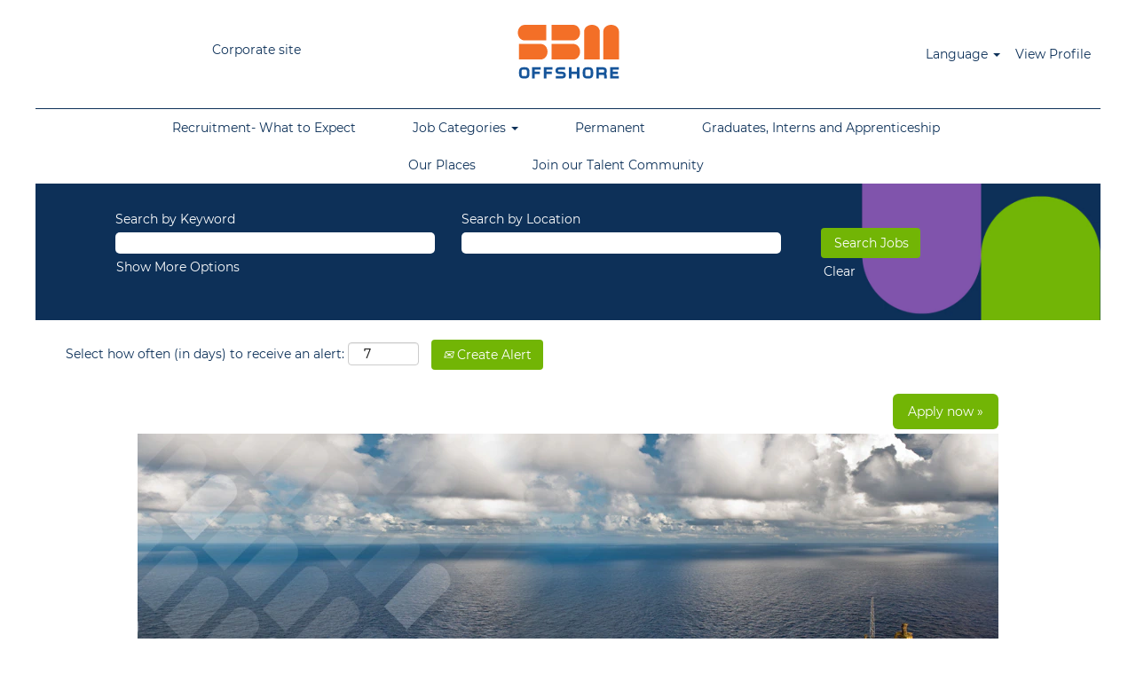

--- FILE ---
content_type: text/html;charset=UTF-8
request_url: https://careers.sbmoffshore.com/job/Kula-Lumpur-Be-proactive-&-apply%21-Instrumentation-Engineer-opportunities-in-Malaysia-%28local-contract%29-50470/756932502/
body_size: 85220
content:
<!DOCTYPE html>
<html class="html5" xml:lang="en-US" lang="en-US" xmlns="http://www.w3.org/1999/xhtml">

        <head>
            <meta http-equiv="X-UA-Compatible" content="IE=edge,chrome=1" />
            <meta http-equiv="Content-Type" content="text/html;charset=UTF-8" />
            <meta http-equiv="Content-Type" content="text/html; charset=utf-8" />
                <meta name="viewport" content="width=device-width, initial-scale=1.0" />
        <script type="text/javascript" class="keepscript">
            (function(w, d, s, l, i){
                w[l] = w[l] || [];
                w[l].push({
                    'gtm.start': new Date().getTime(), event: 'gtm.js'
                });
                var
                    f = d.getElementsByTagName(s)[0],
                    j = d.createElement(s),
                    dl = l != 'dataLayer' ? '&l=' + l : '';
                j.async = true;
                j.src = 'https://www.googletagmanager.com/gtm.js?id=' + i + dl;
                f.parentNode.insertBefore(j, f);
            })
            (window, document, 'script', 'dataLayer', 'GTM-T7W8R2J');
        </script>
                        <link type="text/css" class="keepscript" rel="stylesheet" href="https://careers.sbmoffshore.com/platform/bootstrap/3.4.8_NES/css/bootstrap.min.css" />
                            <link type="text/css" rel="stylesheet" href="/platform/css/j2w/min/bootstrapV3.global.responsive.min.css?h=7abe2b69" />
                <script type="text/javascript" src="https://performancemanager.successfactors.eu/verp/vmod_v1/ui/extlib/jquery_3.5.1/jquery.js"></script>
                <script type="text/javascript" src="https://performancemanager.successfactors.eu/verp/vmod_v1/ui/extlib/jquery_3.5.1/jquery-migrate.js"></script>
            <script type="text/javascript" src="/platform/js/jquery/jquery-migrate-1.4.1.js"></script>
                <title>Be proactive &amp; apply! Instrumentation Engineer opportunities in Malaysia (local contract) Job Details | singlebuoy</title>

        <meta name="keywords" content="Kuala Lumpur Be proactive &amp; apply! Instrumentation Engineer opportunities in Malaysia (local contract), 50470" />
        <meta name="description" content="Kuala Lumpur Be proactive &amp; apply! Instrumentation Engineer opportunities in Malaysia (local contract), 50470" />
        <link rel="canonical" href="https://careers.sbmoffshore.com/job/Kuala-Lumpur-Be-proactive-&amp;-apply%21-Instrumentation-Engineer-opportunities-in-Malaysia-%28local-contract%29-50470/756932502/" />
            <meta name="robots" content="index" />
        <meta name="twitter:card" content="summary" />
                <meta property="og:title" content="Be proactive &amp; apply! Instrumentation Engineer opportunities in Malaysia (local contract)" />
                <meta property="og:description" content="Be proactive &amp; apply! Instrumentation Engineer opportunities in Malaysia (local contract)" />
                <meta name="twitter:title" content="Be proactive &amp; apply! Instrumentation Engineer opportunities in Malaysia (local contract)" />
                <meta name="twitter:description" content="Be proactive &amp; apply! Instrumentation Engineer opportunities in Malaysia (local contract)" />
            <meta property="og:image" content="https://rmkcdn.successfactors.com/f0652d16/7fdf3954-dbaf-40c6-90ac-3.jpg" />
            <meta property="twitter:image" content="https://rmkcdn.successfactors.com/f0652d16/7fdf3954-dbaf-40c6-90ac-3.jpg" />
                <link type="text/css" rel="stylesheet" href="//rmkcdn.successfactors.com/f0652d16/e89cf5a2-0290-488e-95db-1.css" />
                            <link type="text/css" rel="stylesheet" href="/platform/csb/css/customHeader.css?h=7abe2b69" />
                            <link type="text/css" rel="stylesheet" href="/platform/css/j2w/min/sitebuilderframework.min.css?h=7abe2b69" />
                            <link type="text/css" rel="stylesheet" href="/platform/css/j2w/min/BS3ColumnizedSearch.min.css?h=7abe2b69" />
                            <link type="text/css" rel="stylesheet" href="/platform/fontawesome4.7/css/font-awesome-4.7.0.min.css?h=7abe2b69" /><script type="text/javascript"></script>

        <link rel="shortcut icon" href="//rmkcdn.successfactors.com/f0652d16/b2c1b1b2-afde-4f19-910b-4.svg" type="image/x-icon" />
            <style id="antiClickjack" type="text/css">body{display:none !important;}</style>
            <script type="text/javascript" id="antiClickJackScript">
                if (self === top) {
                    var antiClickjack = document.getElementById("antiClickjack");
                    antiClickjack.parentNode.removeChild(antiClickjack);
                } else {
                    top.location = self.location;
                }
            </script>
        </head>

        <body class="coreCSB job-page body   body" id="body">
    <noscript>
                <iframe src="https://www.googletagmanager.com/ns.html?id=GTM-T7W8R2J" height="0" width="0" style="display: none; visibility: hidden;"></iframe>

    </noscript>

        <div id="outershell" class="outershell">

    <div class="cookiePolicy cookiemanager" style="display:none" role="region" aria-labelledby="cookieManagerModalLabel">
        <div class="centered">
                <p>We use cookies to offer you the best possible website experience. Your cookie preferences will be stored in your browser’s local storage. This includes cookies necessary for the website's operation. Additionally, you can freely decide and change any time whether you accept cookies or choose to opt out of cookies to improve website's performance, as well as cookies used to display content tailored to your interests. Your experience of the site and the services we are able to offer may be impacted if you do not accept all cookies.</p>
            <button id="cookie-bannershow" tabindex="1" data-toggle="modal" data-target="#cookieManagerModal" class="link cookieSmallBannerButton secondarybutton shadowfocus">
                Modify Cookie Preferences</button>
            <div id="reject-accept-cookiewrapper">
                <button id="cookie-reject" tabindex="1" class="cookieSmallBannerButton cookiemanagerrejectall shadowfocus">
                    Reject All Cookies</button>
            <button id="cookie-accept" tabindex="1" class="cookieSmallBannerButton cookiemanageracceptall shadowfocus">
                Accept All Cookies</button>
            </div>
        </div>
    </div>

    <div id="header" class="custom-header header headermain slightlylimitwidth " role="banner">
        <script type="text/javascript">
            //<![CDATA[
            $(function()
            {
                /* Using 'skipLinkSafari' to include CSS styles specific to Safari. */
                if (navigator.userAgent.indexOf('Safari') != -1 && navigator.userAgent.indexOf('Chrome') == -1) {
                    $("#skipLink").attr('class', 'skipLinkSafari');
                }
            });
            //]]>
        </script>
        <div id="skip">
            <a href="#content" id="skipLink" class="skipLink" title="Skip to main content"><span>Skip to main content</span></a>
        </div>

        <div class="custom-mobile-header displayM center unmodified backgroundimage">
        <div class="custom-header-content custom-header-row-0">
            <div class="row">

                    <div class="custom-header-row-content custom-header-column-0 col-xs-4 content-align-left content-align-middle backgroundcolor796ce87d68219291" style="padding:5px 0px 5px 0px; height:40px;">

    <div class="custom-header-text backgroundcolor796ce87d68219291 linkhovercolor338aa1c6a16ab323 customheaderlinkhovercolor338aa1c6a16ab323">
        <div class="inner" style="font-family:customdd071a6b04df43bc95ac9; font-size:14px;"><span class="fontcolor338aa1c6a16ab323"><p><a href="https://www.sbmoffshore.com/" target="_blank" title="Corporate site">Corporate site</a></p>
</span>
        </div>
    </div>
                    </div>

                    <div class="custom-header-row-content custom-header-column-1 col-xs-4 content-align-left content-align-top backgroundcolor796ce87d68219291" style="padding:0px 0px 0px 0px; height:122px;">

    <div class="customheaderimagecontainer">
            <span title="SBM Offshore" aria-label="SBM Offshore" class="custom-header-image backgroundimageb2c1b1b2-afde-4f19-910b-4 unmodified center customheaderlinkhovercolor" role="img" style="height:122px;">
                <a href="https://careers.sbmoffshore.com/?locale=en_US"></a>
            </span>
    </div>
                    </div>

                    <div class="custom-header-row-content custom-header-column-2 col-xs-4 content-align-right content-align-middle backgroundcolor796ce87d68219291" style="padding:5px 0px 5px 0px; height:40px;">

    <div class="custom-header-signinLanguage backgroundcolor796ce87d68219291" style="padding: 10px;">
        <div class="inner limitwidth">
            <div class="links" role="list">
                <div class="language node dropdown header-one headerlocaleselector linkhovercolor338aa1c6a16ab323 customheaderlinkhovercolor338aa1c6a16ab323" role="listitem">
        <a class="dropdown-toggle languageselector fontcolor338aa1c6a16ab323" style="font-family:customdd071a6b04df43bc95ac9; font-size:14px;" role="button" aria-haspopup="true" aria-expanded="false" data-toggle="dropdown" href="#">Language <span class="caret"></span></a>
        <ul role="menu" class="dropdown-menu company-dropdown headerdropdown backgroundcolor796ce87d68219291" onclick=" event.stopPropagation();">
                    <li role="none" class="linkcolor338aa1c6a16ab323 linkhovercolor338aa1c6a16ab323 customheaderlinkhovercolor338aa1c6a16ab323">
                        <a role="menuitem" href="https://careers.sbmoffshore.com?locale=en_US" lang="en-US">English (United States)</a>
                    </li>
                    <li role="none" class="linkcolor338aa1c6a16ab323 linkhovercolor338aa1c6a16ab323 customheaderlinkhovercolor338aa1c6a16ab323">
                        <a role="menuitem" href="https://careers.sbmoffshore.com?locale=pt_BR" lang="pt-BR">Português (Brasil)</a>
                    </li>
        </ul>
                </div>
                    <div class="profile node linkhovercolor338aa1c6a16ab323 customheaderlinkhovercolor338aa1c6a16ab323" role="listitem">
			<div class="profileWidget">
					<a href="#" onclick="j2w.TC.handleViewProfileAction(event)" xml:lang="en-US" class="fontcolor338aa1c6a16ab323" lang="en-US" style="font-family:customdd071a6b04df43bc95ac9; font-size:14px;">View Profile</a>
			</div>
                    </div>
            </div>
        </div>
        <div class="clearfix"></div>
    </div>
                    </div>

                <div class="clearfix"></div>
            </div>
        </div>
        
        <div class="menu-items">
        </div>
        <div class="custom-header-content custom-header-row-1">
            <div class="row">

                    <div class="custom-header-row-content custom-header-column-0 col-xs-12 content-align-left content-align-top backgroundcolor" style="padding:0px 0px 0px 0px; height:px;">

    <div class="custom-header-line">
            <div class="customHeaderLine backgroundcolorb185320a60ba2ce4 slightlylimitwidth" style="height:1px"></div>
    </div>
                    </div>

                <div class="clearfix"></div>
            </div>
        </div>
        
        <div class="menu-items">
        </div>
        <div class="custom-header-content custom-header-row-2">
            <div class="row">

                    <div class="custom-header-row-content custom-header-column-0 col-xs-12 content-align-left content-align-top backgroundcolor796ce87d68219291" style="padding:0px 0px 0px 0px; height:0px;">

    <div class="custom-header-menu backgroundcolor796ce87d68219291">
                <div class="menu mobile upper">
                    <div class="nav">
                        <div class="dropdown mobile-nav">
                            <a href="#" title="Menu" aria-label="Menu" class="dropdown-toggle" role="button" aria-expanded="false" data-toggle="collapse" data-target="#dropdown-menu-mobile" aria-controls="dropdown-menu-mobile"><span class="mobilelink fa fa-bars"></span></a>
                            
                        </div>
                    </div>
                </div>


    </div>
                    </div>

                <div class="clearfix"></div>
            </div>
        </div>
        
        <div class="menu-items">

    <div class="menu mobile upper">
        <div class="nav">
            <div class="dropdown mobile">
                <ul id="dropdown-menu-mobile" class="dropdown-menu nav-collapse-mobile-52c33526a048beff backgroundcolor796ce87d68219291">
        <li class="linkcolor338aa1c6a16ab323 linkhovercolor338aa1c6a16ab323 customheaderlinkhovercolor338aa1c6a16ab323"><a href="/content/What-to-Expect/?locale=en_US" title="Recruitment- What to Expect">Recruitment- What to Expect</a></li>
        <li class="dropdown linkcolor338aa1c6a16ab323 linkhovercolor338aa1c6a16ab323 customheaderlinkhovercolor338aa1c6a16ab323">
            <a class="dropdown-toggle" role="button" data-toggle="dropdown" href="#" aria-haspopup="true" aria-expanded="false" title="Job Categories" aria-controls="customheadermenuitemsmobilerow2column01">
                Job Categories <b class="caret"></b>
            </a>
            <ul role="menu" class="dropdown-menu company-dropdown headerdropdown backgroundcolor796ce87d68219291" id="customheadermenuitemsmobilerow2column01">
                        <li class="menu" role="none"><span><a role="menuitem" class="menu linkcolor338aa1c6a16ab323 linkhovercolor338aa1c6a16ab323 customheaderlinkhovercolor338aa1c6a16ab323" href="/go/Construction/8782702/" title="Construction">Construction</a></span></li>
                        <li class="menu" role="none"><span><a role="menuitem" class="menu linkcolor338aa1c6a16ab323 linkhovercolor338aa1c6a16ab323 customheaderlinkhovercolor338aa1c6a16ab323" href="/go/Corporate-Support-Functions/9137402/" title="Corporate/ Support Functions">Corporate/ Support Functions</a></span></li>
                        <li class="menu" role="none"><span><a role="menuitem" class="menu linkcolor338aa1c6a16ab323 linkhovercolor338aa1c6a16ab323 customheaderlinkhovercolor338aa1c6a16ab323" href="/go/Engineering/8782602/" title="Engineering">Engineering</a></span></li>
                        <li class="menu" role="none"><span><a role="menuitem" class="menu linkcolor338aa1c6a16ab323 linkhovercolor338aa1c6a16ab323 customheaderlinkhovercolor338aa1c6a16ab323" href="/go/Installation/8783702/" title="Installation">Installation</a></span></li>
                        <li class="menu" role="none"><span><a role="menuitem" class="menu linkcolor338aa1c6a16ab323 linkhovercolor338aa1c6a16ab323 customheaderlinkhovercolor338aa1c6a16ab323" href="/go/Operations/8782502/" title="Operations">Operations</a></span></li>
                        <li class="menu" role="none"><span><a role="menuitem" class="menu linkcolor338aa1c6a16ab323 linkhovercolor338aa1c6a16ab323 customheaderlinkhovercolor338aa1c6a16ab323" href="/go/Procurement/9138802/" title="Procurement">Procurement</a></span></li>
                        <li class="menu" role="none"><span><a role="menuitem" class="menu linkcolor338aa1c6a16ab323 linkhovercolor338aa1c6a16ab323 customheaderlinkhovercolor338aa1c6a16ab323" title="Project Management">Project Management</a></span></li>
                        <li class="menu" role="none"><span><a role="menuitem" class="menu linkcolor338aa1c6a16ab323 linkhovercolor338aa1c6a16ab323 customheaderlinkhovercolor338aa1c6a16ab323" href="/go/Graduates%2C-Interns-and-Apprenticeship/797102/" title="Graduates, Interns and Apprenticeship">Graduates, Interns and Apprenticeship</a></span></li>
            </ul>
        </li>
        <li class="linkcolor338aa1c6a16ab323 linkhovercolor338aa1c6a16ab323 customheaderlinkhovercolor338aa1c6a16ab323"><a href="/content/Permanent/?locale=en_US" title="Permanent">Permanent</a></li>
        <li class="linkcolor338aa1c6a16ab323 linkhovercolor338aa1c6a16ab323 customheaderlinkhovercolor338aa1c6a16ab323"><a href="/go/Graduates%2C-Interns-and-Apprenticeship/797102/" title="Graduates, Interns and Apprenticeship">Graduates, Interns and Apprenticeship</a></li>
        <li class="linkcolor338aa1c6a16ab323 linkhovercolor338aa1c6a16ab323 customheaderlinkhovercolor338aa1c6a16ab323"><a href="/content/Our-People-and-Places/?locale=en_US" title="Our Places">Our Places</a></li>
        <li class="linkcolor338aa1c6a16ab323 linkhovercolor338aa1c6a16ab323 customheaderlinkhovercolor338aa1c6a16ab323"><a href="https://careers.sbmoffshore.com/lp/Spontaneous%20application_ING/a5c1d451ed59952f/?locale=en_US" title="Join our Talent Community" target="_blank">Join our Talent Community</a></li>
                </ul>
            </div>
        </div>
    </div>
        </div>
        </div>
        <div class="custom-tablet-header displayT center unmodified backgroundimage">
        <div class="custom-header-content custom-header-row-0">
            <div class="row">

                    <div class="custom-header-row-content custom-header-column-0 col-xs-4 content-align-left content-align-middle backgroundcolor796ce87d68219291" style="padding:5px 0px 5px 0px; height:40px;">

    <div class="custom-header-text backgroundcolor796ce87d68219291 linkhovercolor338aa1c6a16ab323 customheaderlinkhovercolor338aa1c6a16ab323">
        <div class="inner" style="font-family:customdd071a6b04df43bc95ac9; font-size:14px;"><span class="fontcolor338aa1c6a16ab323"><p><a href="https://www.sbmoffshore.com/" target="_blank" title="Corporate site">Corporate site</a></p>
</span>
        </div>
    </div>
                    </div>

                    <div class="custom-header-row-content custom-header-column-1 col-xs-4 content-align-left content-align-top backgroundcolor796ce87d68219291" style="padding:0px 0px 0px 0px; height:122px;">

    <div class="customheaderimagecontainer">
            <span title="SBM Offshore" aria-label="SBM Offshore" class="custom-header-image backgroundimageb2c1b1b2-afde-4f19-910b-4 unmodified center customheaderlinkhovercolor" role="img" style="height:122px;">
                <a href="https://careers.sbmoffshore.com/?locale=en_US"></a>
            </span>
    </div>
                    </div>

                    <div class="custom-header-row-content custom-header-column-2 col-xs-4 content-align-right content-align-middle backgroundcolor796ce87d68219291" style="padding:5px 0px 5px 0px; height:40px;">

    <div class="custom-header-signinLanguage backgroundcolor796ce87d68219291" style="padding: 10px;">
        <div class="inner limitwidth">
            <div class="links" role="list">
                <div class="language node dropdown header-one headerlocaleselector linkhovercolor338aa1c6a16ab323 customheaderlinkhovercolor338aa1c6a16ab323" role="listitem">
        <a class="dropdown-toggle languageselector fontcolor338aa1c6a16ab323" style="font-family:customdd071a6b04df43bc95ac9; font-size:14px;" role="button" aria-haspopup="true" aria-expanded="false" data-toggle="dropdown" href="#">Language <span class="caret"></span></a>
        <ul role="menu" class="dropdown-menu company-dropdown headerdropdown backgroundcolor796ce87d68219291" onclick=" event.stopPropagation();">
                    <li role="none" class="linkcolor338aa1c6a16ab323 linkhovercolor338aa1c6a16ab323 customheaderlinkhovercolor338aa1c6a16ab323">
                        <a role="menuitem" href="https://careers.sbmoffshore.com?locale=en_US" lang="en-US">English (United States)</a>
                    </li>
                    <li role="none" class="linkcolor338aa1c6a16ab323 linkhovercolor338aa1c6a16ab323 customheaderlinkhovercolor338aa1c6a16ab323">
                        <a role="menuitem" href="https://careers.sbmoffshore.com?locale=pt_BR" lang="pt-BR">Português (Brasil)</a>
                    </li>
        </ul>
                </div>
                    <div class="profile node linkhovercolor338aa1c6a16ab323 customheaderlinkhovercolor338aa1c6a16ab323" role="listitem">
			<div class="profileWidget">
					<a href="#" onclick="j2w.TC.handleViewProfileAction(event)" xml:lang="en-US" class="fontcolor338aa1c6a16ab323" lang="en-US" style="font-family:customdd071a6b04df43bc95ac9; font-size:14px;">View Profile</a>
			</div>
                    </div>
            </div>
        </div>
        <div class="clearfix"></div>
    </div>
                    </div>

                <div class="clearfix"></div>
            </div>
        </div>
        
        <div class="menu-items">
        </div>
        <div class="custom-header-content custom-header-row-1">
            <div class="row">

                    <div class="custom-header-row-content custom-header-column-0 col-xs-12 content-align-left content-align-top backgroundcolor" style="padding:0px 0px 0px 0px; height:px;">

    <div class="custom-header-line">
            <div class="customHeaderLine backgroundcolorb185320a60ba2ce4 slightlylimitwidth" style="height:1px"></div>
    </div>
                    </div>

                <div class="clearfix"></div>
            </div>
        </div>
        
        <div class="menu-items">
        </div>
        <div class="custom-header-content custom-header-row-2">
            <div class="row">

                    <div class="custom-header-row-content custom-header-column-0 col-xs-12 content-align-left content-align-top backgroundcolor796ce87d68219291" style="padding:0px 0px 0px 0px; height:0px;">

    <div class="custom-header-menu backgroundcolor796ce87d68219291">
                <div class="limitwidth">
                    <div class="menu tablet upper">
                        <div class="nav">
                            <div class="dropdown mobile-nav">
                                <a href="#" title="Menu" aria-label="Menu" class="dropdown-toggle" role="button" aria-expanded="false" data-toggle="collapse" data-target="#dropdown-menu-tablet" aria-controls="dropdown-menu-tablet"><span class="mobilelink fa fa-bars"></span></a>
                                
                            </div>
                        </div>
                    </div>
                </div>


    </div>
                    </div>

                <div class="clearfix"></div>
            </div>
        </div>
        
        <div class="menu-items">

    <div class="menu tablet upper">
        <div class="nav">
            <div class="dropdown tablet">
                <ul id="dropdown-menu-tablet" class="dropdown-menu nav-collapse-tablet-52c33526a048beff backgroundcolor796ce87d68219291">
        <li class="linkcolor338aa1c6a16ab323 linkhovercolor338aa1c6a16ab323 customheaderlinkhovercolor338aa1c6a16ab323"><a href="/content/What-to-Expect/?locale=en_US" title="Recruitment- What to Expect">Recruitment- What to Expect</a></li>
        <li class="dropdown linkcolor338aa1c6a16ab323 linkhovercolor338aa1c6a16ab323 customheaderlinkhovercolor338aa1c6a16ab323">
            <a class="dropdown-toggle" role="button" data-toggle="dropdown" href="#" aria-haspopup="true" aria-expanded="false" title="Job Categories" aria-controls="customheadermenuitemstabletrow2column01">
                Job Categories <b class="caret"></b>
            </a>
            <ul role="menu" class="dropdown-menu company-dropdown headerdropdown backgroundcolor796ce87d68219291" id="customheadermenuitemstabletrow2column01">
                        <li class="menu" role="none"><span><a role="menuitem" class="menu linkcolor338aa1c6a16ab323 linkhovercolor338aa1c6a16ab323 customheaderlinkhovercolor338aa1c6a16ab323" href="/go/Construction/8782702/" title="Construction">Construction</a></span></li>
                        <li class="menu" role="none"><span><a role="menuitem" class="menu linkcolor338aa1c6a16ab323 linkhovercolor338aa1c6a16ab323 customheaderlinkhovercolor338aa1c6a16ab323" href="/go/Corporate-Support-Functions/9137402/" title="Corporate/ Support Functions">Corporate/ Support Functions</a></span></li>
                        <li class="menu" role="none"><span><a role="menuitem" class="menu linkcolor338aa1c6a16ab323 linkhovercolor338aa1c6a16ab323 customheaderlinkhovercolor338aa1c6a16ab323" href="/go/Engineering/8782602/" title="Engineering">Engineering</a></span></li>
                        <li class="menu" role="none"><span><a role="menuitem" class="menu linkcolor338aa1c6a16ab323 linkhovercolor338aa1c6a16ab323 customheaderlinkhovercolor338aa1c6a16ab323" href="/go/Installation/8783702/" title="Installation">Installation</a></span></li>
                        <li class="menu" role="none"><span><a role="menuitem" class="menu linkcolor338aa1c6a16ab323 linkhovercolor338aa1c6a16ab323 customheaderlinkhovercolor338aa1c6a16ab323" href="/go/Operations/8782502/" title="Operations">Operations</a></span></li>
                        <li class="menu" role="none"><span><a role="menuitem" class="menu linkcolor338aa1c6a16ab323 linkhovercolor338aa1c6a16ab323 customheaderlinkhovercolor338aa1c6a16ab323" href="/go/Procurement/9138802/" title="Procurement">Procurement</a></span></li>
                        <li class="menu" role="none"><span><a role="menuitem" class="menu linkcolor338aa1c6a16ab323 linkhovercolor338aa1c6a16ab323 customheaderlinkhovercolor338aa1c6a16ab323" title="Project Management">Project Management</a></span></li>
                        <li class="menu" role="none"><span><a role="menuitem" class="menu linkcolor338aa1c6a16ab323 linkhovercolor338aa1c6a16ab323 customheaderlinkhovercolor338aa1c6a16ab323" href="/go/Graduates%2C-Interns-and-Apprenticeship/797102/" title="Graduates, Interns and Apprenticeship">Graduates, Interns and Apprenticeship</a></span></li>
            </ul>
        </li>
        <li class="linkcolor338aa1c6a16ab323 linkhovercolor338aa1c6a16ab323 customheaderlinkhovercolor338aa1c6a16ab323"><a href="/content/Permanent/?locale=en_US" title="Permanent">Permanent</a></li>
        <li class="linkcolor338aa1c6a16ab323 linkhovercolor338aa1c6a16ab323 customheaderlinkhovercolor338aa1c6a16ab323"><a href="/go/Graduates%2C-Interns-and-Apprenticeship/797102/" title="Graduates, Interns and Apprenticeship">Graduates, Interns and Apprenticeship</a></li>
        <li class="linkcolor338aa1c6a16ab323 linkhovercolor338aa1c6a16ab323 customheaderlinkhovercolor338aa1c6a16ab323"><a href="/content/Our-People-and-Places/?locale=en_US" title="Our Places">Our Places</a></li>
        <li class="linkcolor338aa1c6a16ab323 linkhovercolor338aa1c6a16ab323 customheaderlinkhovercolor338aa1c6a16ab323"><a href="https://careers.sbmoffshore.com/lp/Spontaneous%20application_ING/a5c1d451ed59952f/?locale=en_US" title="Join our Talent Community" target="_blank">Join our Talent Community</a></li>
                </ul>
            </div>
        </div>
    </div>
        </div>
        </div>
        <div class="custom-desktop-header displayD center unmodified backgroundimage" role="navigation" aria-label="Header">
        <div class="custom-header-content custom-header-row-0">
            <div class="row">

                    <div class="custom-header-row-content custom-header-column-0 col-xs-3 content-align-right content-align-middle backgroundcolor796ce87d68219291" style="padding:5px 0px 5px 0px; height:40px;">

    <div class="custom-header-text backgroundcolor796ce87d68219291 linkhovercolor338aa1c6a16ab323 customheaderlinkhovercolor338aa1c6a16ab323">
        <div class="inner" style="font-family:customdd071a6b04df43bc95ac9; font-size:14px;"><span class="fontcolor338aa1c6a16ab323"><p><a href="https://www.sbmoffshore.com/" target="_blank" title="Corporate site">Corporate site</a></p>
</span>
        </div>
    </div>
                    </div>

                    <div class="custom-header-row-content custom-header-column-1 col-xs-6 content-align-left content-align-top backgroundcolor796ce87d68219291" style="padding:0px 0px 0px 0px; height:122px;">

    <div class="customheaderimagecontainer">
            <span title="SBM Offshore" aria-label="SBM Offshore" class="custom-header-image backgroundimageb2c1b1b2-afde-4f19-910b-4 unmodified center customheaderlinkhovercolor" role="img" style="height:122px;">
                <a href="https://careers.sbmoffshore.com/?locale=en_US"></a>
            </span>
    </div>
                    </div>

                    <div class="custom-header-row-content custom-header-column-2 col-xs-3 content-align-right content-align-middle backgroundcolor796ce87d68219291" style="padding:5px 0px 5px 0px; height:40px;">

    <div class="custom-header-signinLanguage backgroundcolor796ce87d68219291" style="padding: 10px;">
        <div class="inner limitwidth">
            <div class="links" role="list">
                <div class="language node dropdown header-one headerlocaleselector linkhovercolor338aa1c6a16ab323 customheaderlinkhovercolor338aa1c6a16ab323" role="listitem">
        <a class="dropdown-toggle languageselector fontcolor338aa1c6a16ab323" style="font-family:customdd071a6b04df43bc95ac9; font-size:14px;" role="button" aria-haspopup="true" aria-expanded="false" data-toggle="dropdown" href="#">Language <span class="caret"></span></a>
        <ul role="menu" class="dropdown-menu company-dropdown headerdropdown backgroundcolor796ce87d68219291" onclick=" event.stopPropagation();">
                    <li role="none" class="linkcolor338aa1c6a16ab323 linkhovercolor338aa1c6a16ab323 customheaderlinkhovercolor338aa1c6a16ab323">
                        <a role="menuitem" href="https://careers.sbmoffshore.com?locale=en_US" lang="en-US">English (United States)</a>
                    </li>
                    <li role="none" class="linkcolor338aa1c6a16ab323 linkhovercolor338aa1c6a16ab323 customheaderlinkhovercolor338aa1c6a16ab323">
                        <a role="menuitem" href="https://careers.sbmoffshore.com?locale=pt_BR" lang="pt-BR">Português (Brasil)</a>
                    </li>
        </ul>
                </div>
                    <div class="profile node linkhovercolor338aa1c6a16ab323 customheaderlinkhovercolor338aa1c6a16ab323" role="listitem">
			<div class="profileWidget">
					<a href="#" onclick="j2w.TC.handleViewProfileAction(event)" xml:lang="en-US" class="fontcolor338aa1c6a16ab323" lang="en-US" style="font-family:customdd071a6b04df43bc95ac9; font-size:14px;">View Profile</a>
			</div>
                    </div>
            </div>
        </div>
        <div class="clearfix"></div>
    </div>
                    </div>

                <div class="clearfix"></div>
            </div>
        </div>
        
        <div class="menu-items">
        </div>
        <div class="custom-header-content custom-header-row-1">
            <div class="row">

                    <div class="custom-header-row-content custom-header-column-0 col-xs-12 content-align-left content-align-top backgroundcolor" style="padding:0px 0px 0px 0px; height:px;">

    <div class="custom-header-line">
            <div class="customHeaderLine backgroundcolor338aa1c6a16ab323 slightlylimitwidth" style="height:1px"></div>
    </div>
                    </div>

                <div class="clearfix"></div>
            </div>
        </div>
        
        <div class="menu-items">
        </div>
        <div class="custom-header-content custom-header-row-2">
            <div class="row">

                    <div class="custom-header-row-content custom-header-column-0 col-xs-12 content-align-center content-align-top backgroundcolor796ce87d68219291" style="padding:0px 0px 0px 0px; height:0px;">

    <div class="custom-header-menu backgroundcolor796ce87d68219291">
                <div class="limitwidth">
                    <div class="menu desktop upper">
                        <div class="inner">
                            <ul class="nav nav-pills" role="list">
        <li class="linkcolor338aa1c6a16ab323 linkhovercolor338aa1c6a16ab323 customheaderlinkhovercolor338aa1c6a16ab323"><a href="/content/What-to-Expect/?locale=en_US" title="Recruitment- What to Expect">Recruitment- What to Expect</a></li>
        <li class="dropdown linkcolor338aa1c6a16ab323 linkhovercolor338aa1c6a16ab323 customheaderlinkhovercolor338aa1c6a16ab323">
            <a class="dropdown-toggle" role="button" data-toggle="dropdown" href="#" aria-haspopup="true" aria-expanded="false" title="Job Categories" aria-controls="customheadermenurow2column01">
                Job Categories <b class="caret"></b>
            </a>
            <ul role="menu" class="dropdown-menu company-dropdown headerdropdown backgroundcolor796ce87d68219291" id="customheadermenurow2column01">
                        <li class="menu" role="none"><span><a role="menuitem" class="menu linkcolor338aa1c6a16ab323 linkhovercolor338aa1c6a16ab323 customheaderlinkhovercolor338aa1c6a16ab323" href="/go/Operations/8782502/" title="Operations">Operations</a></span></li>
                        <li class="menu" role="none"><span><a role="menuitem" class="menu linkcolor338aa1c6a16ab323 linkhovercolor338aa1c6a16ab323 customheaderlinkhovercolor338aa1c6a16ab323" href="/go/Engineering/8782602/" title="Engineering">Engineering</a></span></li>
                        <li class="menu" role="none"><span><a role="menuitem" class="menu linkcolor338aa1c6a16ab323 linkhovercolor338aa1c6a16ab323 customheaderlinkhovercolor338aa1c6a16ab323" href="/go/Construction/8782702/" title="Construction">Construction</a></span></li>
                        <li class="menu" role="none"><span><a role="menuitem" class="menu linkcolor338aa1c6a16ab323 linkhovercolor338aa1c6a16ab323 customheaderlinkhovercolor338aa1c6a16ab323" href="/go/Supply-Chain/8782802/" title="Supply Chain">Supply Chain</a></span></li>
                        <li class="menu" role="none"><span><a role="menuitem" class="menu linkcolor338aa1c6a16ab323 linkhovercolor338aa1c6a16ab323 customheaderlinkhovercolor338aa1c6a16ab323" href="/go/Business-Acquisition-&amp;-Development-Investor-Relations/8782902/" title="Business Acquisition &amp; Development / Investor Relations">Business Acquisition &amp; Development / Investor Relations</a></span></li>
                        <li class="menu" role="none"><span><a role="menuitem" class="menu linkcolor338aa1c6a16ab323 linkhovercolor338aa1c6a16ab323 customheaderlinkhovercolor338aa1c6a16ab323" href="/go/Business-Strategy-&amp;-Sustainability/8783002/" title="Business Strategy &amp; Sustainability">Business Strategy &amp; Sustainability</a></span></li>
                        <li class="menu" role="none"><span><a role="menuitem" class="menu linkcolor338aa1c6a16ab323 linkhovercolor338aa1c6a16ab323 customheaderlinkhovercolor338aa1c6a16ab323" href="/go/Communication/8783102/" title="Communication">Communication</a></span></li>
                        <li class="menu" role="none"><span><a role="menuitem" class="menu linkcolor338aa1c6a16ab323 linkhovercolor338aa1c6a16ab323 customheaderlinkhovercolor338aa1c6a16ab323" href="/go/Executive-Management/8783202/" title="Executive Management">Executive Management</a></span></li>
                        <li class="menu" role="none"><span><a role="menuitem" class="menu linkcolor338aa1c6a16ab323 linkhovercolor338aa1c6a16ab323 customheaderlinkhovercolor338aa1c6a16ab323" href="/go/Facilities-Support/8783302/" title="Facilities Support">Facilities Support</a></span></li>
                        <li class="menu" role="none"><span><a role="menuitem" class="menu linkcolor338aa1c6a16ab323 linkhovercolor338aa1c6a16ab323 customheaderlinkhovercolor338aa1c6a16ab323" href="/go/Finance-Tax/8783402/" title="Finance / Tax">Finance / Tax</a></span></li>
                        <li class="menu" role="none"><span><a role="menuitem" class="menu linkcolor338aa1c6a16ab323 linkhovercolor338aa1c6a16ab323 customheaderlinkhovercolor338aa1c6a16ab323" href="/go/HR/8783502/" title="HR">HR</a></span></li>
                        <li class="menu" role="none"><span><a role="menuitem" class="menu linkcolor338aa1c6a16ab323 linkhovercolor338aa1c6a16ab323 customheaderlinkhovercolor338aa1c6a16ab323" href="/go/HSSE-Operational-Excellence-Q-&amp;-R/8783602/" title="HSSE / Operational Excellence / Quality &amp; Reliability">HSSE / Operational Excellence / Quality &amp; Reliability</a></span></li>
                        <li class="menu" role="none"><span><a role="menuitem" class="menu linkcolor338aa1c6a16ab323 linkhovercolor338aa1c6a16ab323 customheaderlinkhovercolor338aa1c6a16ab323" href="/go/Installation/8783702/" title="Installation">Installation</a></span></li>
                        <li class="menu" role="none"><span><a role="menuitem" class="menu linkcolor338aa1c6a16ab323 linkhovercolor338aa1c6a16ab323 customheaderlinkhovercolor338aa1c6a16ab323" href="/go/Insurance/8783802/" title="Insurance">Insurance</a></span></li>
                        <li class="menu" role="none"><span><a role="menuitem" class="menu linkcolor338aa1c6a16ab323 linkhovercolor338aa1c6a16ab323 customheaderlinkhovercolor338aa1c6a16ab323" href="/go/Legal-&amp;-Contract-Management/8783902/" title="Legal &amp; Contract Management">Legal &amp; Contract Management</a></span></li>
                        <li class="menu" role="none"><span><a role="menuitem" class="menu linkcolor338aa1c6a16ab323 linkhovercolor338aa1c6a16ab323 customheaderlinkhovercolor338aa1c6a16ab323" href="/go/Project-Management-&amp;-Project-Control/8784002/" title="Project Management &amp; Project Control">Project Management &amp; Project Control</a></span></li>
                        <li class="menu" role="none"><span><a role="menuitem" class="menu linkcolor338aa1c6a16ab323 linkhovercolor338aa1c6a16ab323 customheaderlinkhovercolor338aa1c6a16ab323" href="/go/Reporting/8784102/" title="Reporting">Reporting</a></span></li>
                        <li class="menu" role="none"><span><a role="menuitem" class="menu linkcolor338aa1c6a16ab323 linkhovercolor338aa1c6a16ab323 customheaderlinkhovercolor338aa1c6a16ab323" href="/go/Audit-Risk-&amp;-Compliance/8784202/" title="Audit / Risk &amp; Compliance">Audit / Risk &amp; Compliance</a></span></li>
                        <li class="menu" role="none"><span><a role="menuitem" class="menu linkcolor338aa1c6a16ab323 linkhovercolor338aa1c6a16ab323 customheaderlinkhovercolor338aa1c6a16ab323" href="/go/Technology-IT-Digital/8784302/" title="Technology / IT / Digital">Technology / IT / Digital</a></span></li>
            </ul>
        </li>
        <li class="linkcolor338aa1c6a16ab323 linkhovercolor338aa1c6a16ab323 customheaderlinkhovercolor338aa1c6a16ab323"><a href="/content/Permanent/?locale=en_US" title="Permanent">Permanent</a></li>
        <li class="linkcolor338aa1c6a16ab323 linkhovercolor338aa1c6a16ab323 customheaderlinkhovercolor338aa1c6a16ab323"><a href="/go/Graduates%2C-Interns-and-Apprenticeship/797102/" title="Graduates, Interns and Apprenticeship">Graduates, Interns and Apprenticeship</a></li>
        <li class="linkcolor338aa1c6a16ab323 linkhovercolor338aa1c6a16ab323 customheaderlinkhovercolor338aa1c6a16ab323"><a href="/content/Our-People-and-Places/?locale=en_US" title="Our Places">Our Places</a></li>
        <li class="linkcolor338aa1c6a16ab323 linkhovercolor338aa1c6a16ab323 customheaderlinkhovercolor338aa1c6a16ab323"><a href="https://careers.sbmoffshore.com/lp/Spontaneous%20application_ING/a5c1d451ed59952f/?locale=en_US" title="Join our Talent Community" target="_blank">Join our Talent Community</a></li>
                            </ul>
                        </div>
                    </div>
                </div>


    </div>
                    </div>

                <div class="clearfix"></div>
            </div>
        </div>
        
        <div class="menu-items">
        </div>
        </div>
    </div>
            <div id="innershell" class="innershell">
                <div id="content" tabindex="-1" class="content" role="main">
                    <div class="inner">

                <div id="search-wrapper">

        <div class="well well-small searchwell">
            <form class="form-inline jobAlertsSearchForm" name="keywordsearch" method="get" action="/search/" xml:lang="en-US" lang="en-US" style="margin: 0;" role="search">
                <input name="createNewAlert" type="hidden" value="false" />
                <div class="container-fluid">
                    <div class="row columnizedSearchForm">
                        <div class="column col-md-9">
                            <div class="fieldContainer row">
                                    <div class="col-md-6 rd-keywordsearch">
                                            <span class="lbl" aria-hidden="true">Search by Keyword</span>

                                        <i class="keywordsearch-icon"></i>
                                        <input type="text" class="keywordsearch-q columnized-search" name="q" maxlength="50" aria-label="Search by Keyword" />

                                    </div>
                                    <div class="col-md-6 rd-locationsearch">
                                            <span class="lbl" aria-hidden="true">Search by Location</span>

                                        <i class="locationsearch-icon"></i>
                                        <input type="text" class="keywordsearch-locationsearch columnized-search" name="locationsearch" maxlength="50" aria-label="Search by Location" />
                                    </div>
                            </div>
                                <div class="row optionsLink optionsLink-padding">
            <span>
                
                <a href="javascript:void(0)" rel="advance" role="button" id="options-search" class="search-option-link btn-link" aria-controls="moreOptionsDiv" data-toggle="collapse" aria-expanded="false" data-moreOptions="Show More Options" data-lessOptions="Show Fewer Options" data-target=".optionsDiv">Show More Options</a>
            </span>
                                </div>
            <div>
                <div id="moreOptionsDiv" style="" class="optionsDiv collapse">

                    <div id="optionsFacetLoading" class="optionsFacetLoading" aria-live="assertive">
                            <span>Loading...</span>
                    </div>
                    <div id="optionsFacetValues" class="optionsFacetValues" style="display:none" tabindex="-1">
                        <hr aria-hidden="true" />
                        <div id="newFacets" style="padding-bottom: 5px" class="row">
                                <div class="optionsFacet col-md-4">
                                    <div class="row">
                                        <label id="optionsFacetsDD_department_label" class="optionsFacet optionsFacet-label" for="optionsFacetsDD_department">
                                            Job Family
                                        </label>
                                    </div>
                                    <select id="optionsFacetsDD_department" name="optionsFacetsDD_department" class="optionsFacet-select optionsFacetsDD_department form-control-100">
                                        <option value="">All</option>
                                    </select>
                                </div>
                                <div class="optionsFacet col-md-4">
                                    <div class="row">
                                        <label id="optionsFacetsDD_facility_label" class="optionsFacet optionsFacet-label" for="optionsFacetsDD_facility">
                                            Offshore
                                        </label>
                                    </div>
                                    <select id="optionsFacetsDD_facility" name="optionsFacetsDD_facility" class="optionsFacet-select optionsFacetsDD_facility form-control-100">
                                        <option value="">All</option>
                                    </select>
                                </div>
                        </div>
                    </div>
                </div>
            </div>
                        </div>
                        <div class="rd-searchbutton col-md-2">
                            <div class="row emptylabelsearchspace labelrow">
                                 
                            </div>
                            <div class="row">
                                <div class="col-md-12 col-sm-12 col-xs-12 search-submit">
                                            <input type="submit" class="btn keywordsearch-button" value="Search Jobs" />
                                </div>
                                    <div class="search-clear-wrapper">
                                        <a role="button" href="" class="search-clear-button btn-link">Clear</a>
                                    </div>
                            </div>
                        </div>
                    </div>

                </div>
            </form>
        </div>
                        <div class="row clearfix">
                <div class="span6 col-sm-6">
                    <div class="savesearch-wrapper" id="savesearch-wrapper">
                <div class="well well-small well-sm">
                    <div class="savesearch" id="savesearch" xml:lang="en-US" lang="en-US">
                        <div class="alert alert-error alert-danger invalid-feedback frequency-error" tabindex="-1">
                            <span class="alert-icon-frequency-error fa fa-exclamation-circle"></span><div class="frequency-error-message" aria-live="polite" id="frequency-error-feedback"></div>
                        </div>
        <span class="subscribe-frequency-label">
            <label id="labelFrequencySpinBtn" for="j_idt445" aria-hidden="true">Select how often (in days) to receive an alert:</label>
            <input id="j_idt445" type="number" class="form-control subscribe-frequency frequencySpinBtn" name="frequency" required="required" min="1" max="99" maxlength="2" value="7" oninput="j2w.Agent.setValidFrequency(this)" aria-labelledby="labelFrequencySpinBtn" />
        </span>
                        <div class="savesearch-buttons-wrapper">
                                <button class="btn savesearch-link" id="savesearch-link" tabindex="0"><i class="icon-envelope glyphicon-envelope" aria-hidden="true"></i> Create Alert</button>
                        </div>
                    </div>
                </div>
            <style type="text/css">
                form.emailsubscribe-form {
                    display: none;
                }
            </style>

        <form id="emailsubscribe" class="emailsubscribe-form form-inline" name="emailsubscribe" method="POST" action="/talentcommunity/subscribe/?locale=en_US&amp;jobid=756932502" xml:lang="en-US" lang="en-US" novalidate="novalidate">
                <div class="well well-small well-sm">
                    <div class="alert alert-error alert-danger hidden frequency-error" tabindex="-1">
                        <button tabindex="0" type="button" class="close" onclick="$('.frequency-error').addClass('hidden'); return false;" title="Close"><span aria-hidden="true">×</span></button>
                        <div class="frequency-error-message" aria-live="polite"></div>
                    </div>
        <span class="subscribe-frequency-label">
            <label id="labelFrequencySpinBtn" for="j_idt475" aria-hidden="true">Select how often (in days) to receive an alert:</label>
            <input id="j_idt475" type="number" class="form-control subscribe-frequency frequencySpinBtn" name="frequency" required="required" min="1" max="99" maxlength="2" value="7" oninput="j2w.Agent.setValidFrequency(this)" aria-labelledby="labelFrequencySpinBtn" />
        </span>
                    <input id="emailsubscribe-button" class="btn emailsubscribe-button" title="Create Alert" value="Create Alert" type="submit" style="float: none" />
                </div>
        </form>
                    </div>
                </div>
            <div id="sharingwidget"></div>
                        </div>
                </div>

                <div class="jobDisplayShell" itemscope="itemscope" itemtype="http://schema.org/JobPosting"><span itemprop="jobLocation" itemscope itemtype="http://schema.org/Place"><span itemprop="address" itemscope itemtype="http://schema.org/PostalAddress"><meta itemprop="streetAddress" content="Kuala Lumpur, MY, 50470"></span></span><meta itemprop="datePosted" content="Sat Dec 20 02:00:00 UTC 2025"><meta itemprop="hiringOrganization" content="singlebuoy">
                    <div class="jobDisplay">
                            <div class="content">
                                <div class="jobTitle">
                    <div class="applylink pull-right">
                <a xml:lang="en-US" lang="en-US" class="btn btn-primary btn-large btn-lg apply dialogApplyBtn " href="/talentcommunity/apply/756932502/?locale=en_US">Apply now »</a>
                    </div>
                                </div>
                                <div class="job">
    <div class="row displayDTM " role="img" style=" ">
        <div class="col-xs-12 center unmodified backgroundimage6abfd900-b1d6-4f51-b2be-d large-image-component" style="height: 370px;"></div>
    </div>
    <div class="joblayouttoken rtltextaligneligible displayDTM ">
        <div class="inner fontcolore5299a6580a2bef9" style="font-family:Arial, Helvetica, sans-serif; font-size:20px;">
            <div class="row">
                <div class="col-xs-12 fontalign-left">
                        <h1>

    <span xml:lang="en-US" lang="en-US" itemprop="title" data-careersite-propertyid="title" class="rtltextaligneligible">Be proactive & apply! Instrumentation Engineer opportunities in Malaysia (local contract)
    </span>
                        </h1>
                </div>
            </div>
        </div>
    </div>
    <div class="joblayouttoken rtltextaligneligible displayDTM ">
        <div class="inner fontcolor990dcefebd5eac83" style="font-family:Arial, Helvetica, sans-serif; font-size:14px;">
            <div class="row">
                <div class="col-xs-12 fontalign-left">
        <span class="joblayouttoken-label">Req Id: 
        </span>

    <span xml:lang="en-US" lang="en-US" data-careersite-propertyid="customfield1" class="rtltextaligneligible">9282
    </span>
                </div>
            </div>
        </div>
    </div>
    <div class="joblayouttoken rtltextaligneligible displayDTM ">
        <div class="inner fontcolor990dcefebd5eac83" style="font-family:Arial, Helvetica, sans-serif; font-size:14px;">
            <div class="row">
                <div class="col-xs-12 fontalign-left">
        <span class="joblayouttoken-label">Job Family: 
        </span>

    <span xml:lang="en-US" lang="en-US" data-careersite-propertyid="dept" class="rtltextaligneligible">Engineering - Instrumentation & Controls
    </span>
                </div>
            </div>
        </div>
    </div>
    <div class="joblayouttoken rtltextaligneligible displayDTM ">
        <div class="inner fontcolor990dcefebd5eac83" style="font-family:Arial, Helvetica, sans-serif; font-size:14px;">
            <div class="row">
                <div class="col-xs-12 fontalign-left">
        <span class="joblayouttoken-label">Location: 
        </span>

    <span xml:lang="en-US" lang="en-US" data-careersite-propertyid="location" class="rtltextaligneligible">
			<p id="job-location" xml:lang="en-US" lang="en-US" class="jobLocation job-location-inline">

					<span class="jobGeoLocation">Kuala Lumpur, MY, 50470
					</span>
			</p>

			<style type="text/css">
				#job-location.job-location-inline {
					display: inline;
				}
			</style>
    </span>
                </div>
            </div>
        </div>
    </div>
    <div class="joblayouttoken rtltextaligneligible display ">
        <div class="inner fontcolor990dcefebd5eac83" style="font-family:Arial, Helvetica, sans-serif; font-size:14px;">
            <div class="row">
                <div class="col-xs-12 fontalign-left">
        <span class="joblayouttoken-label">Additional Location: 
        </span>

    <span xml:lang="en-US" lang="en-US" data-careersite-propertyid="shifttype" class="rtltextaligneligible">
    </span>
                </div>
            </div>
        </div>
    </div>
    <div class="joblayouttoken rtltextaligneligible displayDTM ">
        <div class="inner fontcolor990dcefebd5eac83" style="font-family:Arial, Helvetica, sans-serif; font-size:14px;">
            <div class="row">
                <div class="col-xs-12 fontalign-left">
        <span class="joblayouttoken-label">Description: 
        </span>

    <span xml:lang="en-US" lang="en-US" itemprop="description" data-careersite-propertyid="description" class="rtltextaligneligible">
                <span class="jobdescription"><p style="text-align:justify"> </p>

<p style="text-align:justify"><b>Energy is a fundamental basic need of our society. Fossil fuels, including oil, are an essential source of energy and will remain so until renewable energies have the capacity to meet the growing demand for energy.</b></p>

<p style="text-align:justify"><b>Nearly 5,000 SBMers globally are proud to design, build and operate floating facilities that produce more than 1% of the world’s oil. We do it in the safest, most affordable, and most sustainable way. And we continuously strive to reduce emissions, in line with our emissionZEROTM program.</b></p>

<p style="text-align:justify"><br>
<b>As a leader in floating technologies for the oil and gas industry, we recognize the significant importance of climate change and the growing need for renewable energy. We invest in products and services that enable the transition towards renewable energy, with a focus on Floating Offshore Wind, Wave Energy, and Carbon Capture and Storage. In addition, we also develop Smart Digital Services to improve and support everything we do.</b></p>

<p style="text-align:justify"><b>Oceans play a central role in producing the energy of today and of tomorrow. We work together with the world’s leading energy companies to make that happen. We act responsibly and ethically so that communities where we operate benefit from our presence and activities.</b></p>

<p style="text-align:justify"><br>
<b>We are committed to sharing our experience to deliver safe, sustainable, and affordable energy from the oceans for generations to come.</b></p>

<h3 style="text-align:justify"><br>
<b><a href="https://www.youtube.com/watch?v=IQTbGfH9jVU&amp;t=3s">We are Energy. Committed.</a></b></h3>

<p><span style="color:#ffffff"><b><span style="font-size:11.0pt"><span>#OGJS</span></span></b></span></p>
<p style="text-indent:0.5in"><span style="font-size:11.0pt"><span><span style="font-family:Calibri, sans-serif"><b><span style="font-size:10.5pt"><span style="font-family:&#39;Arial&#39;, sans-serif"><span style="color:darkorange">JOIN US!</span></span></span></b></span></span></span></p>

<p><span style="font-size:11.0pt"><span><span style="font-family:Calibri, sans-serif"><span style="font-size:10.5pt"><span style="font-family:&#39;Arial&#39;, sans-serif"><span style="color:#32363a">This posting has for objective to give ourselves the chance to work together, in the short, medium, or long term. SBM Offshore's active leadership position on the market, combined with our People Development and Succession Planning activities, requires us to be ready to onboard and mobilize our future <b>Instrumentation Engineers </b>as soon as a new vacancy opens! </span></span></span></span></span></span></p>

<ul>
	<li><span style="font-size:11.0pt"><span><span><span style="font-family:Calibri, sans-serif"><b><span style="font-size:10.5pt"><span style="font-family:&#39;Arial&#39;, sans-serif"><span style="color:#32363a">You are considering a new challenge in a few weeks, months, or even years? If you match the requirements below, APPLY NOW!</span></span></span></b></span></span></span></span></li>
</ul>

<p><span style="font-size:11.0pt"><span><span style="font-family:Calibri, sans-serif"> </span></span></span></p>

<p style="text-indent:0.5in"><span style="font-size:11.0pt"><span><span style="font-family:Calibri, sans-serif"><b><span style="font-size:10.5pt"><span style="font-family:&#39;Arial&#39;, sans-serif"><span style="color:darkorange">RESPONSABILITIES</span></span></span></b></span></span></span></p>

<ul>
	<li><span style="font-size:11.0pt"><span><span><span style="font-family:Calibri, sans-serif"><span style="font-size:10.5pt"><span style="font-family:&#39;Arial&#39;, sans-serif"><span style="color:#32363a">Perform Instrument </span></span></span><span style="font-size:10.5pt"><span style="font-family:&#39;Arial&#39;, sans-serif"><span style="color:black">Selection and </span></span></span><span style="font-size:10.5pt"><span style="font-family:&#39;Arial&#39;, sans-serif"><span style="color:#32363a">Sizing calculations  </span></span></span></span></span></span></span></li>
	<li><span style="font-size:11.0pt"><span><span><span style="font-family:Calibri, sans-serif"><span style="font-size:10.5pt"><span style="font-family:&#39;Arial&#39;, sans-serif"><span style="color:#32363a">Develop Instrument Design Basis/Philosophy </span></span></span></span></span></span></span></li>
	<li><span style="font-size:11.0pt"><span><span><span style="font-family:Calibri, sans-serif"><span style="font-size:10.5pt"><span style="font-family:&#39;Arial&#39;, sans-serif"><span style="color:#32363a">Prepare instruments </span></span></span><span style="font-size:10.5pt"><span style="font-family:&#39;Arial&#39;, sans-serif"><span style="color:black">specification, </span></span></span><span style="font-size:10.5pt"><span style="font-family:&#39;Arial&#39;, sans-serif"><span style="color:#32363a">datasheet, IO list and index. </span></span></span></span></span></span></span></li>
	<li><span style="font-size:11.0pt"><span><span><span style="font-family:Calibri, sans-serif"><span style="font-size:10.5pt"><span style="font-family:&#39;Arial&#39;, sans-serif"><span style="color:#32363a">Software: SPI (INtools) and Aveva Instrumentation. </span></span></span></span></span></span></span></li>
	<li><span style="font-size:11.0pt"><span><span><span style="font-family:Calibri, sans-serif"><span style="font-size:10.5pt"><span style="font-family:&#39;Arial&#39;, sans-serif"><span style="color:#32363a">Procurement assistance for field instruments, safety &amp; control valves, </span></span></span><span style="font-size:10.5pt"><span style="font-family:&#39;Arial&#39;, sans-serif"><span style="color:black">Packaged equipment (Power gen, compressors, etc.)</span></span></span><span style="font-size:10.5pt"><span style="font-family:&#39;Arial&#39;, sans-serif"><span style="color:#32363a">. </span></span></span></span></span></span></span></li>
</ul>

<ul>
	<li><span style="font-size:11.0pt"><span><span><span style="font-family:Calibri, sans-serif"><span style="font-size:10.5pt"><span style="font-family:&#39;Arial&#39;, sans-serif"><span style="color:#32363a">Perform Engineering within stipulated time frame of the project. Coordinate with vendors, subcontractors, third party consultants, etc. to ensure timely review of documents and that comments are made with required quality level.  </span></span></span></span></span></span></span></li>
	<li><span style="font-size:11.0pt"><span><span><span style="font-family:Calibri, sans-serif"><span style="font-size:10.5pt"><span style="font-family:&#39;Arial&#39;, sans-serif"><span style="color:#32363a">Work with Engineers and Designers both within and outside the discipline to ensure instruments are selected, installed, and configured for optimum operation and accuracy.  </span></span></span></span></span></span></span></li>
</ul>

<p><span style="font-size:11.0pt"><span><span style="font-family:Calibri, sans-serif">  </span></span></span></p>

<p style="text-indent:0.5in"><span style="font-size:11.0pt"><span><span style="font-family:Calibri, sans-serif"><b><span style="font-size:10.5pt"><span style="font-family:&#39;Arial&#39;, sans-serif"><span style="color:darkorange">REQUIREMENTS </span></span></span></b></span></span></span></p>

<ul>
	<li><span style="font-size:11.0pt"><span><span><span style="font-family:Calibri, sans-serif"><span style="font-size:10.5pt"><span style="font-family:&#39;Arial&#39;, sans-serif"><span style="color:#32363a">Engineering degree in </span></span></span><span style="font-size:10.5pt"><span style="font-family:&#39;Arial&#39;, sans-serif"><span style="color:black">Electronic, Automation or </span></span></span><span style="font-size:10.5pt"><span style="font-family:&#39;Arial&#39;, sans-serif"><span style="color:#32363a">Instrumentation Technology. </span></span></span></span></span></span></span></li>
	<li><span style="font-size:11.0pt"><span><span><span style="font-family:Calibri, sans-serif"><span style="font-size:10.5pt"><span style="font-family:&#39;Arial&#39;, sans-serif"><span style="color:#32363a">5+ years relevant experience in the offshore Oil &amp; Gas industry with specific experience on Controls and Instrumentation design for Offshore Oil and Gas facilities –Fixed Process Platforms, FPSO. </span></span></span></span></span></span></span></li>
	<li><span style="font-size:11.0pt"><span><span><span style="font-family:Calibri, sans-serif"><span style="font-size:10.5pt"><span style="font-family:&#39;Arial&#39;, sans-serif"><span style="color:black">Sound engineering knowledge in field instruments as well as control and shutdown systems. Excellent knowledge in selecting and specifying field instruments e.g. flowmeters, level instruments, control valves, shutdown valves, safety valves, analysers etc.</span></span></span></span></span></span></span></li>
	<li><span style="font-size:11.0pt"><span><span><span style="font-family:Calibri, sans-serif"><span style="font-size:10.5pt"><span style="font-family:&#39;Arial&#39;, sans-serif"><span style="color:#32363a">Good knowledge on international codes &amp; standards</span></span></span><span style="font-size:10.5pt"><span style="font-family:&#39;Arial&#39;, sans-serif"><span style="color:black">, including the offshore related regulations</span></span></span><span style="font-size:10.5pt"><span style="font-family:&#39;Arial&#39;, sans-serif"><span style="color:#32363a">. </span></span></span></span></span></span></span></li>
	<li><span style="font-size:11.0pt"><span><span><span style="font-family:Calibri, sans-serif"><span style="font-size:10.5pt"><span style="font-family:&#39;Arial&#39;, sans-serif"><span style="color:#32363a">Effective Team player, capable of working with Multi-National Clients and possess good communication skills  </span></span></span></span></span></span></span></li>
</ul>
<p> </p>

<p><span style="font-size:14.0px"><span style="font-family:Arial, Helvetica, sans-serif">SBM Offshore N.V. is a listed holding company that is headquartered in Amsterdam. It holds direct and indirect interests in other companies that collectively with SBM Offshore N.V. form the SBM Offshore Group (“the Company”). SBM Offshore provides floating production solutions to the offshore energy industry, over the full product lifecycle. The Company is market-leading in leased floating production systems delivered to date, with multiple units currently in operation, and has unrivaled operational experience in this field. The Company’s main activities are the design, supply, installation, operation, and life extension of floating production solutions for the offshore energy industry. For further information, please visit our website at <a href="http://www.sbmoffshore.com">www.sbmoffshore.com</a>. The companies in which SBM Offshore N.V., directly and indirectly, owns investments are separate entities.</span></span></p>

<p> </p>

<p><span style="font-family:Arial, Helvetica, sans-serif;font-size:14.0px">SBM Offshore is proud to be an Equal Employment Opportunity and Affirmative Action employer. SBM Offshore does not discriminate on the basis of race, religion, color, sex, gender identity, sexual orientation, age, non-disqualifying physical or mental disability, national origin, veteran status, or any other basis covered by appropriate law.  All employment is decided on the basis of qualifications, merit, and business need.</span></p>
                </span>
    </span>
                </div>
            </div>
        </div>
    </div>         
            <p class="job-location">
                <span class="jobmarkets">
                </span>
            </p>

                                </div>
                                <div class="clear clearfix"></div>
                    <div class="applylink pull-right">
                <a xml:lang="en-US" lang="en-US" class="btn btn-primary btn-large btn-lg apply dialogApplyBtn " href="/talentcommunity/apply/756932502/?locale=en_US">Apply now »</a>
                    </div>
                            </div>
                        <div class="clear clearfix"></div>
                    </div>
                </div>
                <aside id="similar-jobs" title="Find similar jobs">
                    <div xml:lang="en-US" lang="en-US" id="similar-jobs-label">Find similar jobs: </div>
                    <div id="similar-jobs-links">     
                        <a title="Malásia_PT" href="/go/Mal%C3%A1sia_PT/9137802/">Malásia_PT,</a>     
                        <a title="Malaysia" href="/go/Malaysia/8785102/">Malaysia,</a>     
                        <a title="Engineering" href="/go/Engineering/8782602/">Engineering,</a>     
                        <a title="Engenharia" href="/go/Engenharia/8792502/">Engenharia</a>
                    </div>
                </aside>
                    </div>
                </div>
            </div>

    <div id="footer" role="contentinfo">
        <div id="footerRowTop" class="footer footerRow">
            <div class="container ">

    <div id="footerInnerLinksSocial" class="row">
        <ul class="inner links" role="list">
                    <li><a href="https://www.sbmoffshore.com/terms-of-use/" title="Legal" target="_blank">Legal</a></li>
                    <li><a href="https://www.sbmoffshore.com/" title="Corporate" target="_blank">Corporate</a></li>
        </ul>
            <div class="rightfloat">
                    <ul class="disclaimer social-links" role="list">
                                <li class="social-icons">
                                        <a href="https://www.linkedin.com/company/single-buoy-moorings/?viewAsMember=true " class="social-icon btn-linkedin" target="_blank" aria-label="Follow us on LinkedIn" aria-description="Opens in a new tab." title="linkedin">
                                            <svg width="48px" height="48px" viewBox="0 0 48 48">
                                                <path fill="#0d3159" id="linkedin1" d="M41,4.1H7A2.9,2.9,0,0,0,4,7V41.1A2.9,2.9,0,0,0,7,44H41a2.9,2.9,0,0,0,2.9-2.9V7A2.9,2.9,0,0,0,41,4.1Zm-25.1,34h-6v-19h6Zm-3-21.6A3.5,3.5,0,0,1,9.5,13a3.4,3.4,0,0,1,6.8,0A3.5,3.5,0,0,1,12.9,16.5ZM38,38.1H32.1V28.8c0-2.2,0-5-3.1-5s-3.5,2.4-3.5,4.9v9.4H19.6v-19h5.6v2.6h.1a6.2,6.2,0,0,1,5.6-3.1c6,0,7.1,3.9,7.1,9.1Z"></path>
                                            </svg>
                                    </a>
                                </li>
                    </ul>
            </div>
        </div>
            </div>
        </div>

        <div id="footerRowBottom" class="footer footerRow">
            <div class="container ">
                    <p>©SBM Offshore N.V.  </p>
            </div>
        </div>
    </div>
        </div>
    
    <style>
        .onoffswitch .onoffswitch-inner:before {
            content: "Yes";
        }
        .onoffswitch .onoffswitch-inner:after {
            content: "No";
        }

    </style>
    <div class="outershell cookiemanageroutershell">
        <div class="modal fade cookiemanager" data-keyboard="true" data-backdrop="static" id="cookieManagerModal" tabindex="-1" role="dialog" aria-labelledby="cookieManagerModalLabel">
            <div class="modal-dialog modal-lg modal-dialog-centered styled">

                
                <div class="modal-content">
                    <div class="modal-header" aria-live="assertive">
                        <button type="button" class="close" data-dismiss="modal" aria-label="close"><span aria-hidden="true">×</span></button>
                        <h2 class="modal-title text-center" id="cookieManagerModalLabel">Cookie Consent Manager</h2>
                    </div>
                    <div class="modal-body">
                        <div id="cookie-info" class="cookie-info">
                                <p>When you visit any website, it may store or retrieve information on your browser, mostly in the form of cookies. Because we respect your right to privacy, you can choose not to allow some types of cookies. However, blocking some types of cookies may impact your experience of the site and the services we are able to offer.</p>
                        </div>
                        <div id="action-block" class="action-block">
                            <div id="requiredcookies">
                                <div class="row display-table">
                                    <div class="col-sm-10 display-table-cell">
                                        <div class="title-section">
                                            <h3 class="title" id="reqtitle">Required Cookies</h3>
                                            <div id="reqdescription">
                                                    <p>These cookies are required to use this website and can't be turned off.</p>
                                            </div>
                                        </div>
                                    </div>
                                    <div class="col-sm-2 display-table-cell">
                                        <div class="toggle-group cookietoggle">
                                            <input type="checkbox" role="switch" class="cookiecheckbox" name="req-cookies-switch-1" id="req-cookies-switch-1" checked="" onclick="return false;" aria-labelledby="reqtitle" disabled="disabled" />
                                            
                                            <label for="req-cookies-switch-1"></label>
                                            <div class="onoffswitch" aria-hidden="true">
                                                <div class="onoffswitch-label">
                                                    <div class="onoffswitch-inner"></div>
                                                    <div class="onoffswitch-switch"></div>
                                                </div>
                                            </div>
                                        </div>
                                    </div>
                                </div>
                                <div class="row">
                                    <div class="col-sm-12">
                                        <button data-toggle="collapse" data-target="#requiredcookies-config" class="arrow-toggle link linkfocusborder" aria-label="Required Cookies Show More Details">
                                            <i class="glyphicon glyphicon-chevron-right"></i>
                                            <i class="glyphicon glyphicon-chevron-down"></i>
                                            Show More Details
                                        </button>

                                        <div id="requiredcookies-config" class="collapse">
                                            <table class="table">
                                                <caption>Required Cookies</caption>
                                                <thead>
                                                <tr>
                                                    <th scope="col" class="col-sm-2">Provider</th>
                                                    <th scope="col" class="col-sm-9">Description</th>
                                                    <th scope="col" class="col-sm-1"><span class="pull-right">Enabled</span></th>
                                                </tr>
                                                </thead>
                                                <tbody>
                                                    <tr>
                                                        <th scope="row">SAP as service provider</th>
                                                        <td id="SAPasserviceproviderreqdescription">
                                                            <div role="region" aria-label="SAP as service provider-Description">We use the following session cookies, which are all required to enable the website to function:<br /><ul><li>"route" is used for session stickiness</li><li>"careerSiteCompanyId" is used to send the request to the correct data center</li><li>"JSESSIONID" is placed on the visitor's device during the session so the server can identify the visitor</li><li>"Load balancer cookie" (actual cookie name may vary)  prevents a visitor from bouncing from one instance to another</li></ul>
                                                            </div>
                                                        </td>
                                                        <td>
                                                            <div class="toggle-group cookietoggle">
                                                                
                                                                <input type="checkbox" role="switch" class="cookiecheckbox" data-usercountrytype="optin" id="req-cookies-switch-2" checked="" onclick="return false;" disabled="disabled" aria-label="Cookies from provider SAPasserviceprovider are required and cannot be turned off" />
                                                                <label for="req-cookies-switch-2"></label>
                                                                <div class="onoffswitch" aria-hidden="true">
                                                                    <div class="onoffswitch-label">
                                                                        <div class="onoffswitch-inner"></div>
                                                                        <div class="onoffswitch-switch"></div>
                                                                    </div>
                                                                </div>
                                                            </div>
                                                        </td>
                                                    </tr>
                                                </tbody>
                                            </table>
                                        </div>
                                    </div>
                                </div>
                            </div>
                        </div>
                    </div>
                    <div class="modal-footer">
                        <button tabindex="1" type="button" class="link btn-default pull-left shadowfocus" id="cookiemanageracceptselected" data-dismiss="modal">Confirm My Choices
                        </button>
                        <div style="float:right">
                            <button tabindex="1" type="button" id="cookiemanagerrejectall" class="shadowfocus btn-primary cookiemanagerrejectall" data-dismiss="modal">Reject All Cookies</button>
                        <button tabindex="1" type="button" id="cookiemanageracceptall" class="shadowfocus btn-primary cookiemanageracceptall" data-dismiss="modal">Accept All Cookies</button>
                        </div>
                    </div>
                </div>
            </div>
        </div>
    </div>
					<script type="text/javascript" class="keepscript" src="https://careers.sbmoffshore.com/platform/js/j2w/min/j2w.cookiemanagershared.min.js?h=7abe2b69"></script>
					<script type="text/javascript" src="/platform/js/j2w/min/j2w.cookiemanager.min.js?h=7abe2b69"></script>
            <script class="keepscript" src="https://careers.sbmoffshore.com/platform/bootstrap/3.4.8_NES/js/lib/dompurify/purify.min.js" type="text/javascript"></script>
            <script class="keepscript" src="https://careers.sbmoffshore.com/platform/bootstrap/3.4.8_NES/js/bootstrap.min.js" type="text/javascript"></script><script type="text/javascript"></script>
					<script type="text/javascript" src="/platform/js/j2w/min/j2w.core.min.js?h=7abe2b69"></script>
					<script type="text/javascript" src="/platform/js/j2w/min/j2w.tc.min.js?h=7abe2b69"></script>

		<script type="text/javascript">
			//<![CDATA[
				j2w.init({
					"cookiepolicy"   : 3,
					"useSSL"         : true,
					"isUsingSSL"     : true,
					"isResponsive"   : true,
					"categoryId"     : 0,
					"siteTypeId"     : 1,
					"ssoCompanyId"   : 'singlebuoy',
					"ssoUrl"         : 'https://career2.successfactors.eu',
					"passwordRegEx"  : '^(?=.{6,20}$)(?!.*(.)\\1{3})(?=.*([\\d]|[^\\w\\d\\s]))(?=.*[A-Za-z])(?!.*[\\u007F-\\uFFFF\\s])',
					"emailRegEx"     : '^(?![+])(?=([a-zA-Z0-9\\\'.+!_-])+[@]([a-zA-Z0-9]|[a-zA-Z0-9][a-zA-Z0-9.-]*[a-zA-Z0-9])[.]([a-zA-Z]){1,63}$)(?!.*[\\u007F-\\uFFFF\\s,])(?!.*[.]{2})',
					"hasATSUserID"	 : false,
					"useCASWorkflow" : true,
					"brand"          : "",
					"dpcsStateValid" : true
					
				});

				j2w.TC.init({
					"seekConfig" : {
						"url" : 'https\x3A\x2F\x2Fwww.seek.com.au\x2Fapi\x2Fiam\x2Foauth2\x2Fauthorize',
						"id"  : 'successfactors12',
						"advertiserid" : ''
					}
				});

				$.ajaxSetup({
					cache   : false,
					headers : {
						"X-CSRF-Token" : "5a7feb35-93ec-4366-80b8-acce7bd38e7e"
					}
				});
			//]]>
		</script>
					<script type="text/javascript" src="/platform/js/j2w/min/j2w.apply.min.js?h=7abe2b69"></script>
            <script type="text/javascript">
                //<![CDATA[
                j2w.Apply.init({
                    jobID                    : 756932502,
                    locale                   : 'en_US',
                    relocateApplyURL         : '',
                    subscribeAtApply         : true,
                    useOnPageBusinessCard    : true,
                    applyWithLinkedIn2Config : {"enabled":false,"companyId":null,"integrationContext":null,"internalId":"9282-en_US","email":""}
                });
                //]]>
            </script>
		<script type="text/javascript">
		//<![CDATA[
			$(function() 
			{
				var ctid = '9435bbf5-3002-442d-ad63-0f4b430b6560';
				var referrer = '';
				var landing = document.location.href;
				var brand = '';
				$.ajax({ url: '/services/t/l'
						,data: 'referrer='+ encodeURIComponent(referrer)
								+ '&ctid=' + ctid 
								+ '&landing=' + encodeURIComponent(landing)
								+ '&brand=' + brand
						,dataType: 'json'
						,cache: false
						,success: function(){}
				});
			});
		//]]>
		</script>
        <script type="text/javascript">
            //<![CDATA[
            $(function() {
                $('input:submit,button:submit').each(function(){
                    var submitButton = $(this);
                    if(submitButton.val() == '') submitButton.val('');
                });

                $('input, textarea').placeholder();
            });
            //]]>
        </script>
					<script type="text/javascript" src="/platform/js/localized/strings_en_US.js?h=7abe2b69"></script>
					<script type="text/javascript" src="/platform/js/search/search.js?h=7abe2b69"></script>
					<script type="text/javascript" src="/platform/js/j2w/min/j2w.user.min.js?h=7abe2b69"></script>
					<script type="text/javascript" src="/platform/js/j2w/min/j2w.agent.min.js?h=7abe2b69"></script>
        
        <script type="text/javascript" src="/platform/js/jquery/js.cookie-2.2.1.min.js"></script>
        <script type="text/javascript" src="/platform/js/jquery/jquery.lightbox_me.js"></script>
        <script type="text/javascript" src="/platform/js/jquery/jquery.placeholder.2.0.7.min.js"></script>
        <script type="text/javascript" src="/js/override.js?locale=en_US&amp;i=728589850"></script>
        <script type="text/javascript">
            const jobAlertSpans = document.querySelectorAll("[data-testid=jobAlertSpanText]");
            jobAlertSpans?.forEach((jobEl) => {
              jobEl.textContent = window?.jsStr?.tcjobresultscreatejobalertsdetailstext || "";
            });
        </script>
					<script type="text/javascript" src="/platform/js/j2w/min/j2w.sso.min.js?h=7abe2b69"></script>
            <script type="text/javascript">
                //<![CDATA[
                j2w.SSO.init({
                    email    : '',
                    enabled  : false,
                    jobID    : '756932502',
                    locale   : 'en_US',
                    tcaction : 'job',
                    logoutDefaultPath : 'careers.sbmoffshore.com',
                    usingRD  : true
                });

                // This code is to deal with empty e-mail strings on back button clicks to the page when first logging in.
                $(window).on( "load", function () {
                    if (''.length && !j2w.SSO.getEmail().length) {
                        $.ajax({
                            type    : 'GET',
                            url     : '/services/security/email',
                            success : function (data) {
                                if (data.email.length) {
                                    j2w.SSO.setEmail(data.email);
                                }
                            }
                        });
                    }
                });
                //]]>
            </script>
            <script type="text/javascript">
                //<![CDATA[
                    var subscribeWidgetSetup = {
                        action                : 'subscribe',
                        usingJobAlertsManager : false
                    };
                //]]>
            </script>
					<script type="text/javascript" src="/platform/js/tc/subscribeWidget.js?h=7abe2b69"></script>
                        <script type="text/javascript">
                            //<![CDATA[
                            $(function() {
                                $('.emailsubscribe-button').click(function (e) {
                                    e.preventDefault();
                                    var $frequency = $('.subscribe-frequency').val();
                                    var rcmLoggedIn = false;
                                    var action = rcmLoggedIn ? 'alertCreate' : 'subscribe';
                                    var result = j2w.Agent.validateFrequency($frequency);
                                    if (!result.length) {
                                        j2w.TC.collectForCASWorkflow({
                                            "emailAddress": '',
                                            "action": action,
                                            "socialSrc": '',
                                            "frequency": parseFloat($frequency)
                                        });
                                    } else {
                                        if (j2w.Args.get('isResponsive')) {
                                            $('.frequency-error-message').html(result.concat('<br/>'));
                                            $('.frequency-error').removeClass('hidden');
                                        } else {
                                            alert(result.join('\n'));
                                        }
                                    }
                                });
                            });
                            //]]>
                        </script>
					<script type="text/javascript" src="/platform/js/j2w/min/options-search.min.js?h=7abe2b69"></script>
            <script type="application/javascript">
                //<![CDATA[
                var j2w = j2w || {};
                j2w.search = j2w.search || {};
                j2w.search.options = {
                    isOpen: false,
                    facets: ["department","facility"],
                    showPicklistAllLocales : true
                };
                //]]>
            </script>
		</body>
    </html>

--- FILE ---
content_type: text/css
request_url: https://rmkcdn.successfactors.com/f0652d16/e89cf5a2-0290-488e-95db-1.css
body_size: 7132
content:
/* Correlation Id: [0ac0e29f-ec1f-45dc-889e-bd7ca18f592b] */.addthis_button_google_plusone_share{display:none;}.addthis_button_pinterest_share{display:none;}.pagination-well{float:right;}.job .job-location .jobmarkets{display:none;}#similar-jobs{display:none;}.job .job-location .jobsegments{display:none;}body.coreCSB .fontcolorb9a00efb6f5c6e8a56a91390486728b2,body.coreCSB .fontcolorb9a00efb6f5c6e8a56a91390486728b2 h1,body.coreCSB .fontcolorb9a00efb6f5c6e8a56a91390486728b2 h2,body.coreCSB .fontcolorb9a00efb6f5c6e8a56a91390486728b2 h3,body.coreCSB .fontcolorb9a00efb6f5c6e8a56a91390486728b2 h4,body.coreCSB .fontcolorb9a00efb6f5c6e8a56a91390486728b2 h5,body.coreCSB .fontcolorb9a00efb6f5c6e8a56a91390486728b2 h6,body.coreCSB .fontcolorb9a00efb6f5c6e8a56a91390486728b2 .force .the .color{color:rgb(34,51,68) !important;}body.coreCSB .backgroundcolorb9a00efb6f5c6e8a56a91390486728b2{background-color:rgba(34,51,68,1.0);}body.coreCSB .bordercolorb9a00efb6f5c6e8a56a91390486728b2{border-color:rgba(34,51,68,1.0);}body.coreCSB .linkcolorb9a00efb6f5c6e8a56a91390486728b2 a, html > body.coreCSB a.linkcolorb9a00efb6f5c6e8a56a91390486728b2{color:rgb(34,51,68) !important;}body.coreCSB .linkhovercolorb9a00efb6f5c6e8a56a91390486728b2 a:not(.btn):hover,body.coreCSB .linkhovercolorb9a00efb6f5c6e8a56a91390486728b2 a:not(.btn):focus,html > body.coreCSB a.linkhovercolorb9a00efb6f5c6e8a56a91390486728b2:not(.btn):hover,body.coreCSB#body a.linkhovercolorb9a00efb6f5c6e8a56a91390486728b2:not(.btn):focus{color:rgb(34,51,68) !important;}body.coreCSB .linkhovercolorb9a00efb6f5c6e8a56a91390486728b2 > span > a:hover,body.coreCSB .linkhovercolorb9a00efb6f5c6e8a56a91390486728b2 > span > a:focus{color:rgb(34,51,68) !important;}body.coreCSB .customheaderlinkhovercolorb9a00efb6f5c6e8a56a91390486728b2 a:not(.btn):focus{border:1px dashed rgba(34,51,68,1.0) !important; outline:none !important; box-shadow: none;}body.coreCSB .fontcolor1d2db517925e4e3f55f919a8953fea84,body.coreCSB .fontcolor1d2db517925e4e3f55f919a8953fea84 h1,body.coreCSB .fontcolor1d2db517925e4e3f55f919a8953fea84 h2,body.coreCSB .fontcolor1d2db517925e4e3f55f919a8953fea84 h3,body.coreCSB .fontcolor1d2db517925e4e3f55f919a8953fea84 h4,body.coreCSB .fontcolor1d2db517925e4e3f55f919a8953fea84 h5,body.coreCSB .fontcolor1d2db517925e4e3f55f919a8953fea84 h6,body.coreCSB .fontcolor1d2db517925e4e3f55f919a8953fea84 .force .the .color{color:rgb(18,53,86) !important;}body.coreCSB .backgroundcolor1d2db517925e4e3f55f919a8953fea84{background-color:rgba(18,53,86,1.0);}body.coreCSB .bordercolor1d2db517925e4e3f55f919a8953fea84{border-color:rgba(18,53,86,1.0);}body.coreCSB .linkcolor1d2db517925e4e3f55f919a8953fea84 a, html > body.coreCSB a.linkcolor1d2db517925e4e3f55f919a8953fea84{color:rgb(18,53,86) !important;}body.coreCSB .linkhovercolor1d2db517925e4e3f55f919a8953fea84 a:not(.btn):hover,body.coreCSB .linkhovercolor1d2db517925e4e3f55f919a8953fea84 a:not(.btn):focus,html > body.coreCSB a.linkhovercolor1d2db517925e4e3f55f919a8953fea84:not(.btn):hover,body.coreCSB#body a.linkhovercolor1d2db517925e4e3f55f919a8953fea84:not(.btn):focus{color:rgb(18,53,86) !important;}body.coreCSB .linkhovercolor1d2db517925e4e3f55f919a8953fea84 > span > a:hover,body.coreCSB .linkhovercolor1d2db517925e4e3f55f919a8953fea84 > span > a:focus{color:rgb(18,53,86) !important;}body.coreCSB .customheaderlinkhovercolor1d2db517925e4e3f55f919a8953fea84 a:not(.btn):focus{border:1px dashed rgba(18,53,86,1.0) !important; outline:none !important; box-shadow: none;}body.coreCSB .fontcolorc63bfd23,body.coreCSB .fontcolorc63bfd23 h1,body.coreCSB .fontcolorc63bfd23 h2,body.coreCSB .fontcolorc63bfd23 h3,body.coreCSB .fontcolorc63bfd23 h4,body.coreCSB .fontcolorc63bfd23 h5,body.coreCSB .fontcolorc63bfd23 h6,body.coreCSB .fontcolorc63bfd23 .force .the .color{color:rgb(91,148,255) !important;}body.coreCSB .backgroundcolorc63bfd23{background-color:rgba(91,148,255,1.0);}body.coreCSB .bordercolorc63bfd23{border-color:rgba(91,148,255,1.0);}body.coreCSB .linkcolorc63bfd23 a, html > body.coreCSB a.linkcolorc63bfd23{color:rgb(91,148,255) !important;}body.coreCSB .linkhovercolorc63bfd23 a:not(.btn):hover,body.coreCSB .linkhovercolorc63bfd23 a:not(.btn):focus,html > body.coreCSB a.linkhovercolorc63bfd23:not(.btn):hover,body.coreCSB#body a.linkhovercolorc63bfd23:not(.btn):focus{color:rgb(91,148,255) !important;}body.coreCSB .linkhovercolorc63bfd23 > span > a:hover,body.coreCSB .linkhovercolorc63bfd23 > span > a:focus{color:rgb(91,148,255) !important;}body.coreCSB .customheaderlinkhovercolorc63bfd23 a:not(.btn):focus{border:1px dashed rgba(91,148,255,1.0) !important; outline:none !important; box-shadow: none;}body.coreCSB .fontcolora880bb1b,body.coreCSB .fontcolora880bb1b h1,body.coreCSB .fontcolora880bb1b h2,body.coreCSB .fontcolora880bb1b h3,body.coreCSB .fontcolora880bb1b h4,body.coreCSB .fontcolora880bb1b h5,body.coreCSB .fontcolora880bb1b h6,body.coreCSB .fontcolora880bb1b .force .the .color{color:rgb(153,153,153) !important;}body.coreCSB .backgroundcolora880bb1b{background-color:rgba(153,153,153,1.0);}body.coreCSB .bordercolora880bb1b{border-color:rgba(153,153,153,1.0);}body.coreCSB .linkcolora880bb1b a, html > body.coreCSB a.linkcolora880bb1b{color:rgb(153,153,153) !important;}body.coreCSB .linkhovercolora880bb1b a:not(.btn):hover,body.coreCSB .linkhovercolora880bb1b a:not(.btn):focus,html > body.coreCSB a.linkhovercolora880bb1b:not(.btn):hover,body.coreCSB#body a.linkhovercolora880bb1b:not(.btn):focus{color:rgb(153,153,153) !important;}body.coreCSB .linkhovercolora880bb1b > span > a:hover,body.coreCSB .linkhovercolora880bb1b > span > a:focus{color:rgb(153,153,153) !important;}body.coreCSB .customheaderlinkhovercolora880bb1b a:not(.btn):focus{border:1px dashed rgba(153,153,153,1.0) !important; outline:none !important; box-shadow: none;}body.coreCSB .fontcolorb6a533a1,body.coreCSB .fontcolorb6a533a1 h1,body.coreCSB .fontcolorb6a533a1 h2,body.coreCSB .fontcolorb6a533a1 h3,body.coreCSB .fontcolorb6a533a1 h4,body.coreCSB .fontcolorb6a533a1 h5,body.coreCSB .fontcolorb6a533a1 h6,body.coreCSB .fontcolorb6a533a1 .force .the .color{color:rgb(0,0,0) !important;}body.coreCSB .backgroundcolorb6a533a1{background-color:rgba(0,0,0,1.0);}body.coreCSB .bordercolorb6a533a1{border-color:rgba(0,0,0,1.0);}body.coreCSB .linkcolorb6a533a1 a, html > body.coreCSB a.linkcolorb6a533a1{color:rgb(0,0,0) !important;}body.coreCSB .linkhovercolorb6a533a1 a:not(.btn):hover,body.coreCSB .linkhovercolorb6a533a1 a:not(.btn):focus,html > body.coreCSB a.linkhovercolorb6a533a1:not(.btn):hover,body.coreCSB#body a.linkhovercolorb6a533a1:not(.btn):focus{color:rgb(0,0,0) !important;}body.coreCSB .linkhovercolorb6a533a1 > span > a:hover,body.coreCSB .linkhovercolorb6a533a1 > span > a:focus{color:rgb(0,0,0) !important;}body.coreCSB .customheaderlinkhovercolorb6a533a1 a:not(.btn):focus{border:1px dashed rgba(0,0,0,1.0) !important; outline:none !important; box-shadow: none;}body.coreCSB .fontcolor76a1865d,body.coreCSB .fontcolor76a1865d h1,body.coreCSB .fontcolor76a1865d h2,body.coreCSB .fontcolor76a1865d h3,body.coreCSB .fontcolor76a1865d h4,body.coreCSB .fontcolor76a1865d h5,body.coreCSB .fontcolor76a1865d h6,body.coreCSB .fontcolor76a1865d .force .the .color{color:rgb(216,216,216) !important;}body.coreCSB .backgroundcolor76a1865d{background-color:rgba(216,216,216,1.0);}body.coreCSB .bordercolor76a1865d{border-color:rgba(216,216,216,1.0);}body.coreCSB .linkcolor76a1865d a, html > body.coreCSB a.linkcolor76a1865d{color:rgb(216,216,216) !important;}body.coreCSB .linkhovercolor76a1865d a:not(.btn):hover,body.coreCSB .linkhovercolor76a1865d a:not(.btn):focus,html > body.coreCSB a.linkhovercolor76a1865d:not(.btn):hover,body.coreCSB#body a.linkhovercolor76a1865d:not(.btn):focus{color:rgb(216,216,216) !important;}body.coreCSB .linkhovercolor76a1865d > span > a:hover,body.coreCSB .linkhovercolor76a1865d > span > a:focus{color:rgb(216,216,216) !important;}body.coreCSB .customheaderlinkhovercolor76a1865d a:not(.btn):focus{border:1px dashed rgba(216,216,216,1.0) !important; outline:none !important; box-shadow: none;}body.coreCSB .fontcolor796ce87d68219291,body.coreCSB .fontcolor796ce87d68219291 h1,body.coreCSB .fontcolor796ce87d68219291 h2,body.coreCSB .fontcolor796ce87d68219291 h3,body.coreCSB .fontcolor796ce87d68219291 h4,body.coreCSB .fontcolor796ce87d68219291 h5,body.coreCSB .fontcolor796ce87d68219291 h6,body.coreCSB .fontcolor796ce87d68219291 .force .the .color{color:rgb(255,255,255) !important;}body.coreCSB .backgroundcolor796ce87d68219291{background-color:rgba(255,255,255,1.0);}body.coreCSB .bordercolor796ce87d68219291{border-color:rgba(255,255,255,1.0);}body.coreCSB .linkcolor796ce87d68219291 a, html > body.coreCSB a.linkcolor796ce87d68219291{color:rgb(255,255,255) !important;}body.coreCSB .linkhovercolor796ce87d68219291 a:not(.btn):hover,body.coreCSB .linkhovercolor796ce87d68219291 a:not(.btn):focus,html > body.coreCSB a.linkhovercolor796ce87d68219291:not(.btn):hover,body.coreCSB#body a.linkhovercolor796ce87d68219291:not(.btn):focus{color:rgb(255,255,255) !important;}body.coreCSB .linkhovercolor796ce87d68219291 > span > a:hover,body.coreCSB .linkhovercolor796ce87d68219291 > span > a:focus{color:rgb(255,255,255) !important;}body.coreCSB .customheaderlinkhovercolor796ce87d68219291 a:not(.btn):focus{border:1px dashed rgba(255,255,255,1.0) !important; outline:none !important; box-shadow: none;}body.coreCSB .fontcolor990dcefebd5eac83,body.coreCSB .fontcolor990dcefebd5eac83 h1,body.coreCSB .fontcolor990dcefebd5eac83 h2,body.coreCSB .fontcolor990dcefebd5eac83 h3,body.coreCSB .fontcolor990dcefebd5eac83 h4,body.coreCSB .fontcolor990dcefebd5eac83 h5,body.coreCSB .fontcolor990dcefebd5eac83 h6,body.coreCSB .fontcolor990dcefebd5eac83 .force .the .color{color:rgb(112,112,112) !important;}body.coreCSB .backgroundcolor990dcefebd5eac83{background-color:rgba(112,112,112,1.0);}body.coreCSB .bordercolor990dcefebd5eac83{border-color:rgba(112,112,112,1.0);}body.coreCSB .linkcolor990dcefebd5eac83 a, html > body.coreCSB a.linkcolor990dcefebd5eac83{color:rgb(112,112,112) !important;}body.coreCSB .linkhovercolor990dcefebd5eac83 a:not(.btn):hover,body.coreCSB .linkhovercolor990dcefebd5eac83 a:not(.btn):focus,html > body.coreCSB a.linkhovercolor990dcefebd5eac83:not(.btn):hover,body.coreCSB#body a.linkhovercolor990dcefebd5eac83:not(.btn):focus{color:rgb(112,112,112) !important;}body.coreCSB .linkhovercolor990dcefebd5eac83 > span > a:hover,body.coreCSB .linkhovercolor990dcefebd5eac83 > span > a:focus{color:rgb(112,112,112) !important;}body.coreCSB .customheaderlinkhovercolor990dcefebd5eac83 a:not(.btn):focus{border:1px dashed rgba(112,112,112,1.0) !important; outline:none !important; box-shadow: none;}body.coreCSB .fontcolore5299a6580a2bef9,body.coreCSB .fontcolore5299a6580a2bef9 h1,body.coreCSB .fontcolore5299a6580a2bef9 h2,body.coreCSB .fontcolore5299a6580a2bef9 h3,body.coreCSB .fontcolore5299a6580a2bef9 h4,body.coreCSB .fontcolore5299a6580a2bef9 h5,body.coreCSB .fontcolore5299a6580a2bef9 h6,body.coreCSB .fontcolore5299a6580a2bef9 .force .the .color{color:rgb(245,110,35) !important;}body.coreCSB .backgroundcolore5299a6580a2bef9{background-color:rgba(245,110,35,1.0);}body.coreCSB .bordercolore5299a6580a2bef9{border-color:rgba(245,110,35,1.0);}body.coreCSB .linkcolore5299a6580a2bef9 a, html > body.coreCSB a.linkcolore5299a6580a2bef9{color:rgb(245,110,35) !important;}body.coreCSB .linkhovercolore5299a6580a2bef9 a:not(.btn):hover,body.coreCSB .linkhovercolore5299a6580a2bef9 a:not(.btn):focus,html > body.coreCSB a.linkhovercolore5299a6580a2bef9:not(.btn):hover,body.coreCSB#body a.linkhovercolore5299a6580a2bef9:not(.btn):focus{color:rgb(245,110,35) !important;}body.coreCSB .linkhovercolore5299a6580a2bef9 > span > a:hover,body.coreCSB .linkhovercolore5299a6580a2bef9 > span > a:focus{color:rgb(245,110,35) !important;}body.coreCSB .customheaderlinkhovercolore5299a6580a2bef9 a:not(.btn):focus{border:1px dashed rgba(245,110,35,1.0) !important; outline:none !important; box-shadow: none;}body.coreCSB .fontcolor338ce01b1d6c6a14,body.coreCSB .fontcolor338ce01b1d6c6a14 h1,body.coreCSB .fontcolor338ce01b1d6c6a14 h2,body.coreCSB .fontcolor338ce01b1d6c6a14 h3,body.coreCSB .fontcolor338ce01b1d6c6a14 h4,body.coreCSB .fontcolor338ce01b1d6c6a14 h5,body.coreCSB .fontcolor338ce01b1d6c6a14 h6,body.coreCSB .fontcolor338ce01b1d6c6a14 .force .the .color{color:rgb(125,10,75) !important;}body.coreCSB .backgroundcolor338ce01b1d6c6a14{background-color:rgba(125,10,75,1.0);}body.coreCSB .bordercolor338ce01b1d6c6a14{border-color:rgba(125,10,75,1.0);}body.coreCSB .linkcolor338ce01b1d6c6a14 a, html > body.coreCSB a.linkcolor338ce01b1d6c6a14{color:rgb(125,10,75) !important;}body.coreCSB .linkhovercolor338ce01b1d6c6a14 a:not(.btn):hover,body.coreCSB .linkhovercolor338ce01b1d6c6a14 a:not(.btn):focus,html > body.coreCSB a.linkhovercolor338ce01b1d6c6a14:not(.btn):hover,body.coreCSB#body a.linkhovercolor338ce01b1d6c6a14:not(.btn):focus{color:rgb(125,10,75) !important;}body.coreCSB .linkhovercolor338ce01b1d6c6a14 > span > a:hover,body.coreCSB .linkhovercolor338ce01b1d6c6a14 > span > a:focus{color:rgb(125,10,75) !important;}body.coreCSB .customheaderlinkhovercolor338ce01b1d6c6a14 a:not(.btn):focus{border:1px dashed rgba(125,10,75,1.0) !important; outline:none !important; box-shadow: none;}body.coreCSB .fontcolor3da0db5c56256183,body.coreCSB .fontcolor3da0db5c56256183 h1,body.coreCSB .fontcolor3da0db5c56256183 h2,body.coreCSB .fontcolor3da0db5c56256183 h3,body.coreCSB .fontcolor3da0db5c56256183 h4,body.coreCSB .fontcolor3da0db5c56256183 h5,body.coreCSB .fontcolor3da0db5c56256183 h6,body.coreCSB .fontcolor3da0db5c56256183 .force .the .color{color:rgb(140,140,10) !important;}body.coreCSB .backgroundcolor3da0db5c56256183{background-color:rgba(140,140,10,1.0);}body.coreCSB .bordercolor3da0db5c56256183{border-color:rgba(140,140,10,1.0);}body.coreCSB .linkcolor3da0db5c56256183 a, html > body.coreCSB a.linkcolor3da0db5c56256183{color:rgb(140,140,10) !important;}body.coreCSB .linkhovercolor3da0db5c56256183 a:not(.btn):hover,body.coreCSB .linkhovercolor3da0db5c56256183 a:not(.btn):focus,html > body.coreCSB a.linkhovercolor3da0db5c56256183:not(.btn):hover,body.coreCSB#body a.linkhovercolor3da0db5c56256183:not(.btn):focus{color:rgb(140,140,10) !important;}body.coreCSB .linkhovercolor3da0db5c56256183 > span > a:hover,body.coreCSB .linkhovercolor3da0db5c56256183 > span > a:focus{color:rgb(140,140,10) !important;}body.coreCSB .customheaderlinkhovercolor3da0db5c56256183 a:not(.btn):focus{border:1px dashed rgba(140,140,10,1.0) !important; outline:none !important; box-shadow: none;}body.coreCSB .fontcolorb185320a60ba2ce4,body.coreCSB .fontcolorb185320a60ba2ce4 h1,body.coreCSB .fontcolorb185320a60ba2ce4 h2,body.coreCSB .fontcolorb185320a60ba2ce4 h3,body.coreCSB .fontcolorb185320a60ba2ce4 h4,body.coreCSB .fontcolorb185320a60ba2ce4 h5,body.coreCSB .fontcolorb185320a60ba2ce4 h6,body.coreCSB .fontcolorb185320a60ba2ce4 .force .the .color{color:rgb(156,156,156) !important;}body.coreCSB .backgroundcolorb185320a60ba2ce4{background-color:rgba(156,156,156,1.0);}body.coreCSB .bordercolorb185320a60ba2ce4{border-color:rgba(156,156,156,1.0);}body.coreCSB .linkcolorb185320a60ba2ce4 a, html > body.coreCSB a.linkcolorb185320a60ba2ce4{color:rgb(156,156,156) !important;}body.coreCSB .linkhovercolorb185320a60ba2ce4 a:not(.btn):hover,body.coreCSB .linkhovercolorb185320a60ba2ce4 a:not(.btn):focus,html > body.coreCSB a.linkhovercolorb185320a60ba2ce4:not(.btn):hover,body.coreCSB#body a.linkhovercolorb185320a60ba2ce4:not(.btn):focus{color:rgb(156,156,156) !important;}body.coreCSB .linkhovercolorb185320a60ba2ce4 > span > a:hover,body.coreCSB .linkhovercolorb185320a60ba2ce4 > span > a:focus{color:rgb(156,156,156) !important;}body.coreCSB .customheaderlinkhovercolorb185320a60ba2ce4 a:not(.btn):focus{border:1px dashed rgba(156,156,156,1.0) !important; outline:none !important; box-shadow: none;}body.coreCSB .fontcolor46bdd157954ed285,body.coreCSB .fontcolor46bdd157954ed285 h1,body.coreCSB .fontcolor46bdd157954ed285 h2,body.coreCSB .fontcolor46bdd157954ed285 h3,body.coreCSB .fontcolor46bdd157954ed285 h4,body.coreCSB .fontcolor46bdd157954ed285 h5,body.coreCSB .fontcolor46bdd157954ed285 h6,body.coreCSB .fontcolor46bdd157954ed285 .force .the .color{color:rgb(255,255,255) !important;}body.coreCSB .backgroundcolor46bdd157954ed285{background-color:rgba(255,255,255,1.0);}body.coreCSB .bordercolor46bdd157954ed285{border-color:rgba(255,255,255,1.0);}body.coreCSB .linkcolor46bdd157954ed285 a, html > body.coreCSB a.linkcolor46bdd157954ed285{color:rgb(255,255,255) !important;}body.coreCSB .linkhovercolor46bdd157954ed285 a:not(.btn):hover,body.coreCSB .linkhovercolor46bdd157954ed285 a:not(.btn):focus,html > body.coreCSB a.linkhovercolor46bdd157954ed285:not(.btn):hover,body.coreCSB#body a.linkhovercolor46bdd157954ed285:not(.btn):focus{color:rgb(255,255,255) !important;}body.coreCSB .linkhovercolor46bdd157954ed285 > span > a:hover,body.coreCSB .linkhovercolor46bdd157954ed285 > span > a:focus{color:rgb(255,255,255) !important;}body.coreCSB .customheaderlinkhovercolor46bdd157954ed285 a:not(.btn):focus{border:1px dashed rgba(255,255,255,1.0) !important; outline:none !important; box-shadow: none;}body.coreCSB .fontcolor113e367536142298,body.coreCSB .fontcolor113e367536142298 h1,body.coreCSB .fontcolor113e367536142298 h2,body.coreCSB .fontcolor113e367536142298 h3,body.coreCSB .fontcolor113e367536142298 h4,body.coreCSB .fontcolor113e367536142298 h5,body.coreCSB .fontcolor113e367536142298 h6,body.coreCSB .fontcolor113e367536142298 .force .the .color{color:rgb(128,84,171) !important;}body.coreCSB .backgroundcolor113e367536142298{background-color:rgba(128,84,171,1.0);}body.coreCSB .bordercolor113e367536142298{border-color:rgba(128,84,171,1.0);}body.coreCSB .linkcolor113e367536142298 a, html > body.coreCSB a.linkcolor113e367536142298{color:rgb(128,84,171) !important;}body.coreCSB .linkhovercolor113e367536142298 a:not(.btn):hover,body.coreCSB .linkhovercolor113e367536142298 a:not(.btn):focus,html > body.coreCSB a.linkhovercolor113e367536142298:not(.btn):hover,body.coreCSB#body a.linkhovercolor113e367536142298:not(.btn):focus{color:rgb(128,84,171) !important;}body.coreCSB .linkhovercolor113e367536142298 > span > a:hover,body.coreCSB .linkhovercolor113e367536142298 > span > a:focus{color:rgb(128,84,171) !important;}body.coreCSB .customheaderlinkhovercolor113e367536142298 a:not(.btn):focus{border:1px dashed rgba(128,84,171,1.0) !important; outline:none !important; box-shadow: none;}body.coreCSB .fontcolor338aa1c6a16ab323,body.coreCSB .fontcolor338aa1c6a16ab323 h1,body.coreCSB .fontcolor338aa1c6a16ab323 h2,body.coreCSB .fontcolor338aa1c6a16ab323 h3,body.coreCSB .fontcolor338aa1c6a16ab323 h4,body.coreCSB .fontcolor338aa1c6a16ab323 h5,body.coreCSB .fontcolor338aa1c6a16ab323 h6,body.coreCSB .fontcolor338aa1c6a16ab323 .force .the .color{color:rgb(13,49,89) !important;}body.coreCSB .backgroundcolor338aa1c6a16ab323{background-color:rgba(13,49,89,1.0);}body.coreCSB .bordercolor338aa1c6a16ab323{border-color:rgba(13,49,89,1.0);}body.coreCSB .linkcolor338aa1c6a16ab323 a, html > body.coreCSB a.linkcolor338aa1c6a16ab323{color:rgb(13,49,89) !important;}body.coreCSB .linkhovercolor338aa1c6a16ab323 a:not(.btn):hover,body.coreCSB .linkhovercolor338aa1c6a16ab323 a:not(.btn):focus,html > body.coreCSB a.linkhovercolor338aa1c6a16ab323:not(.btn):hover,body.coreCSB#body a.linkhovercolor338aa1c6a16ab323:not(.btn):focus{color:rgb(13,49,89) !important;}body.coreCSB .linkhovercolor338aa1c6a16ab323 > span > a:hover,body.coreCSB .linkhovercolor338aa1c6a16ab323 > span > a:focus{color:rgb(13,49,89) !important;}body.coreCSB .customheaderlinkhovercolor338aa1c6a16ab323 a:not(.btn):focus{border:1px dashed rgba(13,49,89,1.0) !important; outline:none !important; box-shadow: none;}body.coreCSB .fontcolor7c71944790745b37,body.coreCSB .fontcolor7c71944790745b37 h1,body.coreCSB .fontcolor7c71944790745b37 h2,body.coreCSB .fontcolor7c71944790745b37 h3,body.coreCSB .fontcolor7c71944790745b37 h4,body.coreCSB .fontcolor7c71944790745b37 h5,body.coreCSB .fontcolor7c71944790745b37 h6,body.coreCSB .fontcolor7c71944790745b37 .force .the .color{color:rgb(25,87,155) !important;}body.coreCSB .backgroundcolor7c71944790745b37{background-color:rgba(25,87,155,1.0);}body.coreCSB .bordercolor7c71944790745b37{border-color:rgba(25,87,155,1.0);}body.coreCSB .linkcolor7c71944790745b37 a, html > body.coreCSB a.linkcolor7c71944790745b37{color:rgb(25,87,155) !important;}body.coreCSB .linkhovercolor7c71944790745b37 a:not(.btn):hover,body.coreCSB .linkhovercolor7c71944790745b37 a:not(.btn):focus,html > body.coreCSB a.linkhovercolor7c71944790745b37:not(.btn):hover,body.coreCSB#body a.linkhovercolor7c71944790745b37:not(.btn):focus{color:rgb(25,87,155) !important;}body.coreCSB .linkhovercolor7c71944790745b37 > span > a:hover,body.coreCSB .linkhovercolor7c71944790745b37 > span > a:focus{color:rgb(25,87,155) !important;}body.coreCSB .customheaderlinkhovercolor7c71944790745b37 a:not(.btn):focus{border:1px dashed rgba(25,87,155,1.0) !important; outline:none !important; box-shadow: none;}body.coreCSB .fontcolor34b18377d225fe9f,body.coreCSB .fontcolor34b18377d225fe9f h1,body.coreCSB .fontcolor34b18377d225fe9f h2,body.coreCSB .fontcolor34b18377d225fe9f h3,body.coreCSB .fontcolor34b18377d225fe9f h4,body.coreCSB .fontcolor34b18377d225fe9f h5,body.coreCSB .fontcolor34b18377d225fe9f h6,body.coreCSB .fontcolor34b18377d225fe9f .force .the .color{color:rgb(114,181,5) !important;}body.coreCSB .backgroundcolor34b18377d225fe9f{background-color:rgba(114,181,5,1.0);}body.coreCSB .bordercolor34b18377d225fe9f{border-color:rgba(114,181,5,1.0);}body.coreCSB .linkcolor34b18377d225fe9f a, html > body.coreCSB a.linkcolor34b18377d225fe9f{color:rgb(114,181,5) !important;}body.coreCSB .linkhovercolor34b18377d225fe9f a:not(.btn):hover,body.coreCSB .linkhovercolor34b18377d225fe9f a:not(.btn):focus,html > body.coreCSB a.linkhovercolor34b18377d225fe9f:not(.btn):hover,body.coreCSB#body a.linkhovercolor34b18377d225fe9f:not(.btn):focus{color:rgb(114,181,5) !important;}body.coreCSB .linkhovercolor34b18377d225fe9f > span > a:hover,body.coreCSB .linkhovercolor34b18377d225fe9f > span > a:focus{color:rgb(114,181,5) !important;}body.coreCSB .customheaderlinkhovercolor34b18377d225fe9f a:not(.btn):focus{border:1px dashed rgba(114,181,5,1.0) !important; outline:none !important; box-shadow: none;}
 @font-face {font-family: 'customdd071a6b04df43bc95ac9'; src: url('//rmkcdn.successfactors.com/f0652d16/dd071a6b-04df-43bc-95ac-9.ttf') format('truetype'); font-style: normal; font-weight: 400;}
 @font-face {font-family: 'custom2a677b1f174346f19d406'; src: url('//rmkcdn.successfactors.com/f0652d16/2a677b1f-1743-46f1-9d40-6.ttf') format('truetype'); font-style: normal; font-weight: 400;}
 @font-face {font-family: 'custombf39e17abdd242f7bf803'; src: url('//rmkcdn.successfactors.com/f0652d16/bf39e17a-bdd2-42f7-bf80-3.ttf') format('truetype'); font-style: normal; font-weight: 400;}
 @font-face {font-family: 'custom8aaa5d45155d4aa698825'; src: url('//rmkcdn.successfactors.com/f0652d16/8aaa5d45-155d-4aa6-9882-5.ttf') format('truetype'); font-style: normal; font-weight: 400;}

.backgroundimage4153a404-9510-4f20-997d-5{background-image:url(//rmkcdn.successfactors.com/f0652d16/4153a404-9510-4f20-997d-5.jpg) !important;}.backgroundimagebcc83480-6801-4b02-93cc-e{background-image:url(//rmkcdn.successfactors.com/f0652d16/bcc83480-6801-4b02-93cc-e.jpg) !important;}.backgroundimage7821d64e-3a52-4b3c-8de0-f{background-image:url(//rmkcdn.successfactors.com/f0652d16/7821d64e-3a52-4b3c-8de0-f.jpg) !important;}.backgroundimage16addd16-3387-43cd-b646-7{background-image:url(//rmkcdn.successfactors.com/f0652d16/16addd16-3387-43cd-b646-7.jpg) !important;}.backgroundimage6a63d508-4cdd-4701-a706-9{background-image:url(//rmkcdn.successfactors.com/f0652d16/6a63d508-4cdd-4701-a706-9.jpg) !important;}.backgroundimage0f650cc6-c673-4ee7-8260-4{background-image:url(//rmkcdn.successfactors.com/f0652d16/0f650cc6-c673-4ee7-8260-4.jpg) !important;}.backgroundimage5ee89091-5b0c-4938-92c8-6{background-image:url(//rmkcdn.successfactors.com/f0652d16/5ee89091-5b0c-4938-92c8-6.jpg) !important;}.backgroundimage3292acf1-09c6-415f-87ba-a{background-image:url(//rmkcdn.successfactors.com/f0652d16/3292acf1-09c6-415f-87ba-a.jpg) !important;}.backgroundimage3cd0712e-f162-4d72-bb15-8{background-image:url(//rmkcdn.successfactors.com/f0652d16/3cd0712e-f162-4d72-bb15-8.png) !important;}.backgroundimage22cb0b3c-8b66-4a31-94b0-1{background-image:url(//rmkcdn.successfactors.com/f0652d16/22cb0b3c-8b66-4a31-94b0-1.png) !important;}.backgroundimagecf588b5b-5c94-4ef4-91ee-7{background-image:url(//rmkcdn.successfactors.com/f0652d16/cf588b5b-5c94-4ef4-91ee-7.jpg) !important;}.backgroundimage9b53e57d-1171-49e7-92f9-6{background-image:url(//rmkcdn.successfactors.com/f0652d16/9b53e57d-1171-49e7-92f9-6.jpg) !important;}.backgroundimage224a6893-6c18-48aa-abf5-3{background-image:url(//rmkcdn.successfactors.com/f0652d16/224a6893-6c18-48aa-abf5-3.jpg) !important;}.backgroundimage94477c5e-f46e-49aa-8070-8{background-image:url(//rmkcdn.successfactors.com/f0652d16/94477c5e-f46e-49aa-8070-8.png) !important;}.backgroundimage41fdbd40-65f1-4b37-8b5b-c{background-image:url(//rmkcdn.successfactors.com/f0652d16/41fdbd40-65f1-4b37-8b5b-c.jpg) !important;}.backgroundimage37b50176-8cf2-4130-a5cd-8{background-image:url(//rmkcdn.successfactors.com/f0652d16/37b50176-8cf2-4130-a5cd-8.jpg) !important;}.backgroundimage63d8714a-bcdd-4bae-b228-a{background-image:url(//rmkcdn.successfactors.com/f0652d16/63d8714a-bcdd-4bae-b228-a.jpg) !important;}.backgroundimage36339541-a7f9-4f64-a202-c{background-image:url(//rmkcdn.successfactors.com/f0652d16/36339541-a7f9-4f64-a202-c.png) !important;}.backgroundimage5ca5fae3-27b0-4dfe-9884-8{background-image:url(//rmkcdn.successfactors.com/f0652d16/5ca5fae3-27b0-4dfe-9884-8.png) !important;}.backgroundimage6e439239-2ae0-4400-b2cb-d{background-image:url(//rmkcdn.successfactors.com/f0652d16/6e439239-2ae0-4400-b2cb-d.png) !important;}.backgroundimage35cd7b5b-78de-4687-845b-e{background-image:url(//rmkcdn.successfactors.com/f0652d16/35cd7b5b-78de-4687-845b-e.jpg) !important;}.backgroundimage079ddf1a-4152-45ed-8eb9-6{background-image:url(//rmkcdn.successfactors.com/f0652d16/079ddf1a-4152-45ed-8eb9-6.png) !important;}.backgroundimage2e4c225d-7a74-40df-985c-0{background-image:url(//rmkcdn.successfactors.com/f0652d16/2e4c225d-7a74-40df-985c-0.png) !important;}.backgroundimage37a66426-c618-478d-b433-1{background-image:url(//rmkcdn.successfactors.com/f0652d16/37a66426-c618-478d-b433-1.png) !important;}.backgroundimage1d8a97fc-bcec-450d-bc71-7{background-image:url(//rmkcdn.successfactors.com/f0652d16/1d8a97fc-bcec-450d-bc71-7.png) !important;}.backgroundimage27f9e260-e596-4aff-9053-f{background-image:url(//rmkcdn.successfactors.com/f0652d16/27f9e260-e596-4aff-9053-f.png) !important;}.backgroundimagecc3b8d3f-38de-4338-a5c3-2{background-image:url(//rmkcdn.successfactors.com/f0652d16/cc3b8d3f-38de-4338-a5c3-2.png) !important;}.backgroundimaged3329ecb-ab7a-4971-89db-b{background-image:url(//rmkcdn.successfactors.com/f0652d16/d3329ecb-ab7a-4971-89db-b.png) !important;}.backgroundimage3ed0691a-aed6-407d-8d7b-8{background-image:url(//rmkcdn.successfactors.com/f0652d16/3ed0691a-aed6-407d-8d7b-8.png) !important;}.backgroundimagea7674dd2-d6d7-4cae-908b-0{background-image:url(//rmkcdn.successfactors.com/f0652d16/a7674dd2-d6d7-4cae-908b-0.png) !important;}.backgroundimage02d5265c-ea29-43df-be62-f{background-image:url(//rmkcdn.successfactors.com/f0652d16/02d5265c-ea29-43df-be62-f.png) !important;}.backgroundimage518946f3-170b-4640-b410-2{background-image:url(//rmkcdn.successfactors.com/f0652d16/518946f3-170b-4640-b410-2.png) !important;}.backgroundimage53da76af-e712-48ae-b11b-b{background-image:url(//rmkcdn.successfactors.com/f0652d16/53da76af-e712-48ae-b11b-b.png) !important;}.backgroundimagee6a9fe3d-c88a-4e4c-804e-b{background-image:url(//rmkcdn.successfactors.com/f0652d16/e6a9fe3d-c88a-4e4c-804e-b.png) !important;}.backgroundimage9ed9296b-46b9-46f4-aeb3-7{background-image:url(//rmkcdn.successfactors.com/f0652d16/9ed9296b-46b9-46f4-aeb3-7.png) !important;}.backgroundimage80cf57d7-8d92-46f5-a48a-0{background-image:url(//rmkcdn.successfactors.com/f0652d16/80cf57d7-8d92-46f5-a48a-0.png) !important;}.backgroundimagee66a64ae-6191-4e46-b7d3-a{background-image:url(//rmkcdn.successfactors.com/f0652d16/e66a64ae-6191-4e46-b7d3-a.jpg) !important;}.backgroundimagea404a10f-e7f2-4f09-a46b-6{background-image:url(//rmkcdn.successfactors.com/f0652d16/a404a10f-e7f2-4f09-a46b-6.jpg) !important;}.backgroundimagebde7e13e-cde9-4315-bc62-e{background-image:url(//rmkcdn.successfactors.com/f0652d16/bde7e13e-cde9-4315-bc62-e.jpg) !important;}.backgroundimage52c1a34e-9c33-4f6e-be3d-1{background-image:url(//rmkcdn.successfactors.com/f0652d16/52c1a34e-9c33-4f6e-be3d-1.jpg) !important;}.backgroundimage940daace-700c-4391-a5c3-a{background-image:url(//rmkcdn.successfactors.com/f0652d16/940daace-700c-4391-a5c3-a.jpg) !important;}.backgroundimaged58ccf28-bd16-41e1-aa2e-6{background-image:url(//rmkcdn.successfactors.com/f0652d16/d58ccf28-bd16-41e1-aa2e-6.jpg) !important;}.backgroundimage15d15763-1477-415f-b8e8-6{background-image:url(//rmkcdn.successfactors.com/f0652d16/15d15763-1477-415f-b8e8-6.png) !important;}.backgroundimage638ede72-a2a8-42cb-b64c-4{background-image:url(//rmkcdn.successfactors.com/f0652d16/638ede72-a2a8-42cb-b64c-4.png) !important;}.backgroundimagea22f0624-6bee-499e-acf8-9{background-image:url(//rmkcdn.successfactors.com/f0652d16/a22f0624-6bee-499e-acf8-9.png) !important;}.backgroundimage85bcffd1-64e2-4b61-8c20-c{background-image:url(//rmkcdn.successfactors.com/f0652d16/85bcffd1-64e2-4b61-8c20-c.png) !important;}.backgroundimage8379e8ce-d230-4e2f-b3ba-e{background-image:url(//rmkcdn.successfactors.com/f0652d16/8379e8ce-d230-4e2f-b3ba-e.png) !important;}.backgroundimage3b32909a-2f8e-4617-ba08-d{background-image:url(//rmkcdn.successfactors.com/f0652d16/3b32909a-2f8e-4617-ba08-d.png) !important;}.backgroundimage5f624e28-b624-4d20-9725-a{background-image:url(//rmkcdn.successfactors.com/f0652d16/5f624e28-b624-4d20-9725-a.png) !important;}.backgroundimage70fdae06-e955-4b2c-b485-a{background-image:url(//rmkcdn.successfactors.com/f0652d16/70fdae06-e955-4b2c-b485-a.png) !important;}.backgroundimage65d751dd-93f7-4139-9732-4{background-image:url(//rmkcdn.successfactors.com/f0652d16/65d751dd-93f7-4139-9732-4.png) !important;}.backgroundimage20d25fac-c5a2-4918-a85f-c{background-image:url(//rmkcdn.successfactors.com/f0652d16/20d25fac-c5a2-4918-a85f-c.png) !important;}.backgroundimage7698f5be-a328-4875-9d71-b{background-image:url(//rmkcdn.successfactors.com/f0652d16/7698f5be-a328-4875-9d71-b.png) !important;}.backgroundimageff2f082f-f15b-42ae-acfa-d{background-image:url(//rmkcdn.successfactors.com/f0652d16/ff2f082f-f15b-42ae-acfa-d.png) !important;}.backgroundimagea5e76539-b574-438b-affb-7{background-image:url(//rmkcdn.successfactors.com/f0652d16/a5e76539-b574-438b-affb-7.png) !important;}.backgroundimagee040fe28-3734-4a11-bbcc-c{background-image:url(//rmkcdn.successfactors.com/f0652d16/e040fe28-3734-4a11-bbcc-c.png) !important;}.backgroundimagec33c95fc-667c-4136-a217-4{background-image:url(//rmkcdn.successfactors.com/f0652d16/c33c95fc-667c-4136-a217-4.png) !important;}.backgroundimage919a1c43-9f27-4709-8ab7-d{background-image:url(//rmkcdn.successfactors.com/f0652d16/919a1c43-9f27-4709-8ab7-d.png) !important;}.backgroundimage9fdeaa99-ff07-4dff-9e7c-3{background-image:url(//rmkcdn.successfactors.com/f0652d16/9fdeaa99-ff07-4dff-9e7c-3.png) !important;}.backgroundimageab389148-6c60-4957-ad25-7{background-image:url(//rmkcdn.successfactors.com/f0652d16/ab389148-6c60-4957-ad25-7.png) !important;}.backgroundimage5655ee1b-bd1b-4ae2-a35c-7{background-image:url(//rmkcdn.successfactors.com/f0652d16/5655ee1b-bd1b-4ae2-a35c-7.jpg) !important;}.backgroundimage3607be9b-856c-4398-8cce-c{background-image:url(//rmkcdn.successfactors.com/f0652d16/3607be9b-856c-4398-8cce-c.jpg) !important;}.backgroundimagee01bcecc-5f49-46a3-9ce2-e{background-image:url(//rmkcdn.successfactors.com/f0652d16/e01bcecc-5f49-46a3-9ce2-e.jpg) !important;}.backgroundimage6d36d4b5-15a2-467e-a453-7{background-image:url(//rmkcdn.successfactors.com/f0652d16/6d36d4b5-15a2-467e-a453-7.jpg) !important;}.backgroundimage2e5a7dbf-412a-4213-bce0-d{background-image:url(//rmkcdn.successfactors.com/f0652d16/2e5a7dbf-412a-4213-bce0-d.jpg) !important;}.backgroundimage208317e9-85a8-4643-9f2e-e{background-image:url(//rmkcdn.successfactors.com/f0652d16/208317e9-85a8-4643-9f2e-e.jpg) !important;}.backgroundimage85547fd2-21ef-4fa1-bfd4-e{background-image:url(//rmkcdn.successfactors.com/f0652d16/85547fd2-21ef-4fa1-bfd4-e.jpg) !important;}.backgroundimage498a354d-fbb5-47f4-90be-c{background-image:url(//rmkcdn.successfactors.com/f0652d16/498a354d-fbb5-47f4-90be-c.jpg) !important;}.backgroundimagee243f59a-4366-4f08-8a35-c{background-image:url(//rmkcdn.successfactors.com/f0652d16/e243f59a-4366-4f08-8a35-c.jpg) !important;}.backgroundimagea14328e1-cac3-486b-a971-5{background-image:url(//rmkcdn.successfactors.com/f0652d16/a14328e1-cac3-486b-a971-5.jpg) !important;}.backgroundimage6abfd900-b1d6-4f51-b2be-d{background-image:url(//rmkcdn.successfactors.com/f0652d16/6abfd900-b1d6-4f51-b2be-d.jpg) !important;}.backgroundimage9c0104f3-0133-44f3-bc1e-0{background-image:url(//rmkcdn.successfactors.com/f0652d16/9c0104f3-0133-44f3-bc1e-0.jpg) !important;}.backgroundimage2b7e01fd-6a61-4d54-91b3-9{background-image:url(//rmkcdn.successfactors.com/f0652d16/2b7e01fd-6a61-4d54-91b3-9.jpg) !important;}.backgroundimage173bb919-ac59-4d2c-b8d9-6{background-image:url(//rmkcdn.successfactors.com/f0652d16/173bb919-ac59-4d2c-b8d9-6.jpg) !important;}.backgroundimagea2e789c7-1bc4-4deb-9c75-8{background-image:url(//rmkcdn.successfactors.com/f0652d16/a2e789c7-1bc4-4deb-9c75-8.jpg) !important;}.backgroundimage8cd67d63-3b44-4764-a8a7-9{background-image:url(//rmkcdn.successfactors.com/f0652d16/8cd67d63-3b44-4764-a8a7-9.jpg) !important;}.backgroundimage943d52ac-557a-4c57-b86e-a{background-image:url(//rmkcdn.successfactors.com/f0652d16/943d52ac-557a-4c57-b86e-a.png) !important;}.backgroundimage23508e4e-a5b2-47b8-b8fa-6{background-image:url(//rmkcdn.successfactors.com/f0652d16/23508e4e-a5b2-47b8-b8fa-6.jpg) !important;}.backgroundimagedeaaa588-afcb-4b62-b35d-c{background-image:url(//rmkcdn.successfactors.com/f0652d16/deaaa588-afcb-4b62-b35d-c.jpg) !important;}.backgroundimage40bdce0b-e70f-4725-b949-5{background-image:url(//rmkcdn.successfactors.com/f0652d16/40bdce0b-e70f-4725-b949-5.jpg) !important;}.backgroundimage98ea91cb-6c1f-4283-8bf2-0{background-image:url(//rmkcdn.successfactors.com/f0652d16/98ea91cb-6c1f-4283-8bf2-0.jpg) !important;}.backgroundimageb4b49804-e61b-47b6-91e7-4{background-image:url(//rmkcdn.successfactors.com/f0652d16/b4b49804-e61b-47b6-91e7-4.png) !important;}.backgroundimage582d8735-eb33-4d4e-98df-f{background-image:url(//rmkcdn.successfactors.com/f0652d16/582d8735-eb33-4d4e-98df-f.png) !important;}.backgroundimage6dacc427-ea13-4f41-89d5-a{background-image:url(//rmkcdn.successfactors.com/f0652d16/6dacc427-ea13-4f41-89d5-a.jpg) !important;}.backgroundimage04a4f72c-ebc5-4f20-b2ce-3{background-image:url(//rmkcdn.successfactors.com/f0652d16/04a4f72c-ebc5-4f20-b2ce-3.jpg) !important;}.backgroundimage692703d6-a013-4227-9207-a{background-image:url(//rmkcdn.successfactors.com/f0652d16/692703d6-a013-4227-9207-a.png) !important;}.backgroundimagef5388560-f67e-4e0b-9ba1-d{background-image:url(//rmkcdn.successfactors.com/f0652d16/f5388560-f67e-4e0b-9ba1-d.png) !important;}.backgroundimage2945a6b4-3819-42e8-b298-7{background-image:url(//rmkcdn.successfactors.com/f0652d16/2945a6b4-3819-42e8-b298-7.jpg) !important;}.backgroundimagead972d84-2e84-4335-ad86-a{background-image:url(//rmkcdn.successfactors.com/f0652d16/ad972d84-2e84-4335-ad86-a.png) !important;}.backgroundimage07d796e1-a1b6-402d-b8f5-b{background-image:url(//rmkcdn.successfactors.com/f0652d16/07d796e1-a1b6-402d-b8f5-b.jpg) !important;}.backgroundimage7d88b36a-2b88-47cd-a86f-4{background-image:url(//rmkcdn.successfactors.com/f0652d16/7d88b36a-2b88-47cd-a86f-4.jpg) !important;}.backgroundimagee97ef61c-8692-4d3b-b07d-7{background-image:url(//rmkcdn.successfactors.com/f0652d16/e97ef61c-8692-4d3b-b07d-7.png) !important;}.backgroundimage4fa2a8c1-510c-4da4-bbde-5{background-image:url(//rmkcdn.successfactors.com/f0652d16/4fa2a8c1-510c-4da4-bbde-5.jpg) !important;}.backgroundimagebcac4b47-42da-4c0f-9642-5{background-image:url(//rmkcdn.successfactors.com/f0652d16/bcac4b47-42da-4c0f-9642-5.png) !important;}.backgroundimagec1401262-dcdc-4bbf-889a-5{background-image:url(//rmkcdn.successfactors.com/f0652d16/c1401262-dcdc-4bbf-889a-5.jpg) !important;}.backgroundimage4f005cb1-ace1-4406-81d6-2{background-image:url(//rmkcdn.successfactors.com/f0652d16/4f005cb1-ace1-4406-81d6-2.jpg) !important;}.backgroundimage6bb4bdf7-c2e0-45c4-8b25-3{background-image:url(//rmkcdn.successfactors.com/f0652d16/6bb4bdf7-c2e0-45c4-8b25-3.jpg) !important;}.backgroundimage208c887b-38e4-4cca-b65d-7{background-image:url(//rmkcdn.successfactors.com/f0652d16/208c887b-38e4-4cca-b65d-7.png) !important;}.backgroundimagef0654ab0-77f0-4190-bef5-a{background-image:url(//rmkcdn.successfactors.com/f0652d16/f0654ab0-77f0-4190-bef5-a.jpg) !important;}.backgroundimage838ce3a2-f37b-4a47-995f-8{background-image:url(//rmkcdn.successfactors.com/f0652d16/838ce3a2-f37b-4a47-995f-8.png) !important;}.backgroundimage3dac93fe-4985-49ed-a06a-0{background-image:url(//rmkcdn.successfactors.com/f0652d16/3dac93fe-4985-49ed-a06a-0.png) !important;}.backgroundimageb05a44e5-9e7b-4d6b-976b-d{background-image:url(//rmkcdn.successfactors.com/f0652d16/b05a44e5-9e7b-4d6b-976b-d.png) !important;}.backgroundimagef9bbdca0-158a-452f-a577-7{background-image:url(//rmkcdn.successfactors.com/f0652d16/f9bbdca0-158a-452f-a577-7.png) !important;}.backgroundimageb2c1b1b2-afde-4f19-910b-4{background-image:url(//rmkcdn.successfactors.com/f0652d16/b2c1b1b2-afde-4f19-910b-4.svg) !important;}.backgroundimaged8a595ef-c5ba-4847-bbaa-3{background-image:url(//rmkcdn.successfactors.com/f0652d16/d8a595ef-c5ba-4847-bbaa-3.jpg) !important;}.backgroundimagef8ba019e-799d-47ce-afdd-a{background-image:url(//rmkcdn.successfactors.com/f0652d16/f8ba019e-799d-47ce-afdd-a.jpg) !important;}.backgroundimage4ff1029b-33c6-430a-8ab3-f{background-image:url(//rmkcdn.successfactors.com/f0652d16/4ff1029b-33c6-430a-8ab3-f.jpg) !important;}.backgroundimagea64563fa-7e6d-4259-9248-d{background-image:url(//rmkcdn.successfactors.com/f0652d16/a64563fa-7e6d-4259-9248-d.jpg) !important;}.backgroundimage16961e1b-2fb7-4ffa-9794-b{background-image:url(//rmkcdn.successfactors.com/f0652d16/16961e1b-2fb7-4ffa-9794-b.jpg) !important;}.backgroundimage371a624d-9445-4d4a-876d-d{background-image:url(//rmkcdn.successfactors.com/f0652d16/371a624d-9445-4d4a-876d-d.jpg) !important;}.backgroundimage0e74040f-8036-45f3-90fd-4{background-image:url(//rmkcdn.successfactors.com/f0652d16/0e74040f-8036-45f3-90fd-4.jpg) !important;}.backgroundimage0a0f938b-09da-4824-8783-c{background-image:url(//rmkcdn.successfactors.com/f0652d16/0a0f938b-09da-4824-8783-c.jpg) !important;}.backgroundimage61661d42-b244-406a-a5bd-5{background-image:url(//rmkcdn.successfactors.com/f0652d16/61661d42-b244-406a-a5bd-5.jpg) !important;}.backgroundimaged390a497-0fca-44eb-9883-2{background-image:url(//rmkcdn.successfactors.com/f0652d16/d390a497-0fca-44eb-9883-2.jpg) !important;}.backgroundimage5ea48303-7a10-45da-b9d7-7{background-image:url(//rmkcdn.successfactors.com/f0652d16/5ea48303-7a10-45da-b9d7-7.jpg) !important;}.backgroundimage50a5237d-3618-497c-b794-b{background-image:url(//rmkcdn.successfactors.com/f0652d16/50a5237d-3618-497c-b794-b.jpg) !important;}.backgroundimage9139a1f3-d216-4da3-b683-d{background-image:url(//rmkcdn.successfactors.com/f0652d16/9139a1f3-d216-4da3-b683-d.jpg) !important;}.backgroundimage0194d5ac-8cfd-4539-99a6-5{background-image:url(//rmkcdn.successfactors.com/f0652d16/0194d5ac-8cfd-4539-99a6-5.jpg) !important;}.backgroundimage4434e79a-cbf1-435f-9398-9{background-image:url(//rmkcdn.successfactors.com/f0652d16/4434e79a-cbf1-435f-9398-9.jpg) !important;}.backgroundimagead6b8f60-6a48-48f7-878d-8{background-image:url(//rmkcdn.successfactors.com/f0652d16/ad6b8f60-6a48-48f7-878d-8.jpg) !important;}.backgroundimage63c09a5e-47e2-49c2-892d-9{background-image:url(//rmkcdn.successfactors.com/f0652d16/63c09a5e-47e2-49c2-892d-9.jpg) !important;}.backgroundimage5573a0c6-ad6c-43bb-bdbb-4{background-image:url(//rmkcdn.successfactors.com/f0652d16/5573a0c6-ad6c-43bb-bdbb-4.jpg) !important;}.backgroundimaged409c807-43f2-418f-bb80-0{background-image:url(//rmkcdn.successfactors.com/f0652d16/d409c807-43f2-418f-bb80-0.jpg) !important;}.backgroundimage7b591466-e62e-4a1f-b603-3{background-image:url(//rmkcdn.successfactors.com/f0652d16/7b591466-e62e-4a1f-b603-3.jpg) !important;}.backgroundimage03c0dcac-4c86-44f6-abbe-a{background-image:url(//rmkcdn.successfactors.com/f0652d16/03c0dcac-4c86-44f6-abbe-a.jpg) !important;}.backgroundimage22793700-b525-495d-86f4-c{background-image:url(//rmkcdn.successfactors.com/f0652d16/22793700-b525-495d-86f4-c.jpg) !important;}.backgroundimage9185c8e8-90f9-434a-98a5-c{background-image:url(//rmkcdn.successfactors.com/f0652d16/9185c8e8-90f9-434a-98a5-c.jpg) !important;}.backgroundimagefcc0a06c-0859-4e75-99a3-e{background-image:url(//rmkcdn.successfactors.com/f0652d16/fcc0a06c-0859-4e75-99a3-e.jpg) !important;}.backgroundimage8cd22b84-aa7b-434f-8d65-3{background-image:url(//rmkcdn.successfactors.com/f0652d16/8cd22b84-aa7b-434f-8d65-3.jpg) !important;}.backgroundimageaad6fc4e-61bb-4b2a-b632-f{background-image:url(//rmkcdn.successfactors.com/f0652d16/aad6fc4e-61bb-4b2a-b632-f.jpg) !important;}.backgroundimage39ad1331-131c-4374-867f-0{background-image:url(//rmkcdn.successfactors.com/f0652d16/39ad1331-131c-4374-867f-0.jpg) !important;}.backgroundimage23b47b5a-e072-4dce-92a8-e{background-image:url(//rmkcdn.successfactors.com/f0652d16/23b47b5a-e072-4dce-92a8-e.jpg) !important;}.backgroundimage889f07c6-c2c1-4dbe-8b85-6{background-image:url(//rmkcdn.successfactors.com/f0652d16/889f07c6-c2c1-4dbe-8b85-6.jpg) !important;}.backgroundimage89bbed78-5e06-46bf-a60e-c{background-image:url(//rmkcdn.successfactors.com/f0652d16/89bbed78-5e06-46bf-a60e-c.jpg) !important;}.backgroundimage9655ceab-31ba-45af-9dfb-b{background-image:url(//rmkcdn.successfactors.com/f0652d16/9655ceab-31ba-45af-9dfb-b.jpg) !important;}.backgroundimagecbe24f5e-5e08-458c-b600-b{background-image:url(//rmkcdn.successfactors.com/f0652d16/cbe24f5e-5e08-458c-b600-b.jpg) !important;}.backgroundimageee9671ec-db9b-461e-af19-8{background-image:url(//rmkcdn.successfactors.com/f0652d16/ee9671ec-db9b-461e-af19-8.jpg) !important;}.backgroundimagefe9f354b-636a-4adf-bbca-9{background-image:url(//rmkcdn.successfactors.com/f0652d16/fe9f354b-636a-4adf-bbca-9.jpg) !important;}.backgroundimage239d31b2-3f7c-41cd-b618-c{background-image:url(//rmkcdn.successfactors.com/f0652d16/239d31b2-3f7c-41cd-b618-c.jpg) !important;}.backgroundimage310935e3-97e3-4456-a324-5{background-image:url(//rmkcdn.successfactors.com/f0652d16/310935e3-97e3-4456-a324-5.jpg) !important;}.backgroundimage1d6fd08e-df51-48f9-b7b1-c{background-image:url(//rmkcdn.successfactors.com/f0652d16/1d6fd08e-df51-48f9-b7b1-c.jpg) !important;}.backgroundimage7fdf3954-dbaf-40c6-90ac-3{background-image:url(//rmkcdn.successfactors.com/f0652d16/7fdf3954-dbaf-40c6-90ac-3.jpg) !important;}
.content > .inner > div, #content > #category-header > .inner > div,   .jobDisplay > .content > div, .jobDisplay > .content > .jobColumnOne > div, .jobDisplay > .content > .jobColumnTwo > div,  .landingPageDisplay > .content > .landingPage > .landingPageColumnOne > div, .landingPageDisplay > .content > .landingPage > .landingPageColumnTwo > div, .landingPageDisplay > .content > .landingPage > .landingPageSingleColumn > div{margin-bottom:0px;}@media (max-width: 1200px) {.innershell {padding-left:0px;padding-right:0px;}} .unify innershell {padding-left:0px;padding-right:0px;}body.coreCSB .outershell .btn, .outershell, .header, .footer {font-family: customdd071a6b04df43bc95ac9;font-size:14px;}body.coreCSB .outershell .btn,.outershell input[type="submit"],.outershell a.btn,.outershell a.btn:hover,.outershell a.btn:focus,.outershell .btn,.outershell .btn:hover,.outershell .btn:focus{color:rgb(255,255,255) !important;}body.coreCSB .outershell input[type="submit"]:hover,body.coreCSB .outershell input[type="submit"]:focus,body.coreCSB .outershell a.btn:hover,body.coreCSB .outershell a.btn:focus,body.coreCSB .outershell .btn:hover,body.coreCSB .outershell .btn:focus{color:rgb(255,255,255) !important;}.body,body .skipLink:focus span,.outershell div.styled .close,.body .outershell .cookiePolicy,.body .outershell #cookieManagerModal h2, .body .outershell #cookieManagerModal h3{color:rgb(13,49,89) !important;}.outershell h1,.outershell h2:not(.customHeader),.outershell h3,.outershell h4,.outershell h5,.outershell h6{color:rgb(255,255,255);}.outershell a,.outershell .link, div.outershell div.cookiePolicy a{color:rgb(13,49,89) !important;}.outershell a:hover,.outershell a:focus,.outershell li.active a, div.outershell div.cookiePolicy a:hover, div.outershell div.cookiePolicy a:focus, div.outershell .cookiemanager .arrow-toggle:hover, div.outershell .cookiemanager .arrow-toggle:focus,body.coreCSB .linkhovercolor a:not(.btn):hover,body.coreCSB .linkhovercolor a:not(.btn):focus,html > body.coreCSB a.linkhovercolor:not(.btn):hover,body.coreCSB#body a.linkhovercolor:not(.btn):focus{color:rgb(13,49,89) !important;}.outershell div.searchwell a,.outershell div.search a{color:rgb(255,255,255) !important;}.outershell div.searchwell a:hover,.outershell div.searchwell a:focus,.outershell div.search a:hover,.outershell div.search a:focus{color:rgb(255,255,255) !important;}.outershell div.searchwell,.outershell div.search{color:rgb(255,255,255) !important;}.headermain a{color:rgb(13,49,89) !important;}.headermain a:hover,.headermain a:focus{color:rgb(13,49,89) !important;}.headersubmenu,.headersubmenu a{color:rgb(13,49,89) !important;}.headersubmenu a:hover,.headersubmenu a:focus{color:rgb(13,49,89) !important;}.header .dropdown-menu a{color:rgb(13,49,89) !important;}.header .dropdown-menu a:hover,.header .dropdown-menu a:focus{color:rgb(13,49,89) !important;}.header .mobilelink{color:rgb(13,49,89) !important;}div.footer{color:rgb(13,49,89) !important;}.footer a,.footer{color:rgb(13,49,89) !important;}.footer a:hover,.footer a:focus{color:rgb(13,49,89) !important;}body.coreCSB .footer .social-icon{color:rgb(13,49,89) !important;}#footerColumns .footerMenuTitle {color:rgb(13,49,89) !important;}#footerColumns a {color:rgb(18,53,86) !important;}#footerColumns a:hover, #footerColumns a:focus {color:rgb(13,49,89) !important;}div.outershell .cookiemanageracceptall,div.outershell .cookiemanagerrejectall,div.outershell .onoffswitch .onoffswitch-inner:before{color:rgb(255,255,255);}.outershell .pagination>li>a{border:1px solid rgb(255,255,255);}div.outershell div.searchwell,div.outershell div.search{background-image:url(//rmkcdn.successfactors.com/f0652d16/4ff1029b-33c6-430a-8ab3-f.jpg);background-size:100%; background-position:center center;}body.body{background-color:rgba(255,255,255,1.0);}#body .outershell .btn,#body .outershell input[type="submit"]{background-color:rgba(114,181,5,1.0);}#body .outershell a.btn:hover,#body .outershell a.btn:focus,#body .outershell .btn:hover,#body .outershell .btn:focus,#body .outershell input[type="submit"]:hover,#body .outershell input[type="submit"]:focus{background-color:rgba(114,181,5,1.0);}div.innershell,div.outershell div.styled div.modal-content,div.outershell div.styled div.modal-footer,div.outershell div.cookiePolicy{background-color:rgba(255,255,255,1.0);}.outershell div.searchwell{background-color:rgba(255,255,255,1.0);}.outershell .table-striped > tbody > tr:nth-child(2n+1),.outershell .table-hover>tbody>tr:hover,.outershell .table-hover>tbody>tr:focus{background-color:rgba(255,255,255,1.0);}div.headerbordertop{background-color:rgba(255,255,255,1.0);}div.headermain{background-color:rgba(255,255,255,1.0);}div.headersubmenu{background-color:rgba(255,255,255,1.0);}.header .dropdown-menu{background-color:rgba(255,255,255,1.0);}div.footer{background-color:rgba(255,255,255,1.0);}#footerColumnsShell {background-color:rgba(255,255,255,1.0);}.outershell .cookiemanageracceptall,.outershell .cookiemanagerrejectall,body.body div.outershell .onoffswitch .onoffswitch-inner:before{background-color:rgba(13,49,89,1.0);}body.body div.outershell button.cookiemanageracceptall:hover,body.body div.outershell button.cookiemanagerrejectall:hover,body.body div.outershell button.cookiemanageracceptall:focus{background-color:rgba(13,49,89,1.0);}#body .outershell .btn{border-color:rgba(114,181,5,1.0);}#body .outershell a.btn:hover,#body .outershell a.btn:focus,#body .outershell .btn:hover,#body .outershell .btn:focus,#body .outershell input[type="submit"]:hover,#body .outershell input[type="submit"]:focus{border-color:rgba(114,181,5,1.0);}.outershell .toggle-group.cookietoggle input[type=checkbox] ~ .onoffswitch{border-color:rgba(13,49,89,1.0);}.outershell .toggle-group.cookietoggle input[type=checkbox]:focus ~ .onoffswitch,.outershell .toggle-group.cookietoggle input[type=checkbox]:hover ~ .onoffswitch,.outershell .cookiemanageracceptall:focus,.outershell .cookiemanagerrejectall:focus,.outershell .cookiemanageracceptall:hover{border-color:rgba(13,49,89,1.0);}body .outershell .cookiemanager .link{border-color:rgba(13,49,89,1.0);}body .outershell .cookiemanager button.shadowhover:hover,body .outershell .cookiemanager button.shadowhover:focus{border-color:rgba(13,49,89,1.0);}.outershell a:focus, a.skipLink:focus > span{border:1px dashed rgba(13,49,89,1.0) !important; outline:none !important; box-shadow: none;}#body .outershell .btn:focus, body.coreCSB div.ukCookiePolicy > div.container button.btn:focus{border:1px dashed rgba(255,255,255,1.0) !important; outline:none !important; box-shadow: none;}.headermain a:focus{border:1px dashed rgba(13,49,89,1.0) !important; outline:none !important; box-shadow: none;}.headermain .mobile-search button:focus{border:1px dashed rgba(13,49,89,1.0) !important; outline:none !important; box-shadow: none;}.headersubmenu a:focus{border:1px dashed rgba(13,49,89,1.0) !important; outline:none !important; box-shadow: none;}.header .dropdown-menu a:focus{border:1px dashed rgba(13,49,89,1.0) !important; outline:none !important; box-shadow: none;}.footer a:focus, .footer a.social-icon:hover{border:1px dashed rgba(13,49,89,1.0) !important; outline:none !important; box-shadow: none;}#footerColumns a:focus {border:1px dashed rgba(13,49,89,1.0) !important; outline:none !important; box-shadow: none;}.outershell div.searchwell a:focus,.outershell div.search a:focus, .outershell div.searchwell input:focus{border:1px dashed rgba(255,255,255,1.0) !important; outline:none !important; box-shadow: none;}.outershell div.searchwell select:focus,.outershell div.search select:focus{outline:1px dashed rgba(255,255,255,1.0) !important;}body .outershell .cookiemanager .shadowfocus:hover, body .outershell .cookiemanager .shadowfocus:focus{box-shadow: 0 0 0 2pt rgba(13,49,89,1.0);}.outershell .shadowcolore5299a6580a2bef9{box-shadow: 1px 1px 2px 1px rgba(245,110,35,1.0);}.outershell .focus .shadowhovercolore5299a6580a2bef9,.outershell .shadowhovercolore5299a6580a2bef9:hover {box-shadow: 4px 4px 2px 1px rgba(245,110,35,1.0);}


--- FILE ---
content_type: image/svg+xml
request_url: https://rmkcdn.successfactors.com/f0652d16/b2c1b1b2-afde-4f19-910b-4.svg
body_size: 3929
content:
<?xml version="1.0" encoding="utf-8"?>
<!-- Generator: Adobe Illustrator 27.2.0, SVG Export Plug-In . SVG Version: 6.00 Build 0)  -->
<!DOCTYPE svg PUBLIC "-//W3C//DTD SVG 1.1//EN" "http://www.w3.org/Graphics/SVG/1.1/DTD/svg11.dtd" [
	<!ENTITY ns_extend "http://ns.adobe.com/Extensibility/1.0/">
	<!ENTITY ns_ai "http://ns.adobe.com/AdobeIllustrator/10.0/">
	<!ENTITY ns_graphs "http://ns.adobe.com/Graphs/1.0/">
	<!ENTITY ns_vars "http://ns.adobe.com/Variables/1.0/">
	<!ENTITY ns_imrep "http://ns.adobe.com/ImageReplacement/1.0/">
	<!ENTITY ns_sfw "http://ns.adobe.com/SaveForWeb/1.0/">
	<!ENTITY ns_custom "http://ns.adobe.com/GenericCustomNamespace/1.0/">
	<!ENTITY ns_adobe_xpath "http://ns.adobe.com/XPath/1.0/">
]>
<svg version="1.1" id="Layer_1" xmlns:x="&ns_extend;" xmlns:i="&ns_ai;" xmlns:graph="&ns_graphs;"
	 xmlns="http://www.w3.org/2000/svg" xmlns:xlink="http://www.w3.org/1999/xlink" x="0px" y="0px" viewBox="0 0 620.8 595.3"
	 style="enable-background:new 0 0 620.8 595.3;" xml:space="preserve">
<style type="text/css">
	.st0{fill:#F36F27;}
	.st1{fill:#16559A;}
</style>
<metadata>
	<sfw  xmlns="&ns_sfw;">
		<slices></slices>
		<sliceSourceBounds  bottomLeftOrigin="true" height="295.4" width="552.6" x="36.4" y="163.2"></sliceSourceBounds>
	</sfw>
</metadata>
<g>
	<g>
		<path class="st0" d="M74.9,136.7c-25.3,0-38.5,21.6-38.5,42.9s13.2,42.9,38.5,42.9h117.2v-85.9L74.9,136.7L74.9,136.7z"/>
		<path class="st0" d="M337.8,136.7H220.6v85.9h117.2c25.3,0,38.5-21.6,38.5-42.9C376.3,158.3,363.1,136.7,337.8,136.7"/>
		<path class="st0" d="M337.8,241.5H220.6v85.9h117.2c25.3,0,38.5-21.6,38.5-42.9C376.3,263.1,363.1,241.5,337.8,241.5"/>
		<path class="st0" d="M441.3,136.7c-21.3,0-42.9,13.2-42.9,38.5v152.2h85.9V175.2C484.2,149.9,462.6,136.7,441.3,136.7"/>
		<path class="st0" d="M546,136.7c-21.3,0-42.9,13.2-42.9,38.5v152.2H589V175.2C589,149.9,567.4,136.7,546,136.7"/>
		<path class="st0" d="M160,241.5H42.8v85.9H160c25.3,0,38.5-21.6,38.5-42.9C198.5,263.1,185.3,241.5,160,241.5"/>
		<path class="st1" d="M76.2,369.8c15.9,0,23.8,8.1,23.8,24.5v13.3c0,16.3-8,24.5-23.8,24.5h-9.5c-15.9,0-23.8-8.2-23.8-24.5v-13.3
			c0-16.3,7.9-24.5,23.8-24.5H76.2z M78.5,383.1H64.2c-4.8,0-7.2,3-7.2,8.9v17.8c0,5.9,2.4,8.9,7.2,8.9h14.3c4.8,0,7.2-3,7.2-8.9
			V392C85.7,386.1,83.3,383.1,78.5,383.1"/>
		<polygon class="st1" points="128.2,407.6 128.2,432 113.9,432 113.9,369.8 161.5,369.8 161.5,383.1 128.2,383.1 128.2,394.2 
			156.8,394.2 156.8,407.6 		"/>
		<polygon class="st1" points="192.7,407.6 192.7,432 178.4,432 178.4,369.8 226,369.8 226,383.1 192.7,383.1 192.7,394.2 
			221.3,394.2 221.3,407.6 		"/>
		<polygon class="st1" points="330.1,407.6 330.1,432 315.8,432 315.8,369.8 330.1,369.8 330.1,394.2 358.6,394.2 358.6,369.8 
			373,369.8 373,432 358.6,432 358.6,407.6 		"/>
		<path class="st1" d="M424.3,369.8c15.9,0,23.8,8.1,23.8,24.5v13.3c0,16.3-7.9,24.5-23.8,24.5h-9.5c-15.9,0-23.8-8.2-23.8-24.5
			v-13.3c0-16.3,7.9-24.5,23.8-24.5H424.3z M426.7,383.1h-14.3c-4.8,0-7.2,3-7.2,8.9v17.8c0,5.9,2.4,8.9,7.2,8.9h14.3
			c4.8,0,7.2-3,7.2-8.9V392C433.8,386.1,431.5,383.1,426.7,383.1"/>
		<path class="st1" d="M500.7,412l-21.4,0.1v20H465v-62.3h35.7c14.3,0,21.4,6.3,21.4,18.9v4.4c0,5.1-1.2,9.2-3.5,12.2
			c2.4,3,3.5,7.1,3.5,12.2V432h-14.3v-15.6C507.9,413.5,505.5,412,500.7,412 M500.7,398.7c4.8,0,7.2-1.5,7.2-4.4v-6.7
			c0-3-2.4-4.4-7.2-4.4h-21.4v15.6H500.7z"/>
		<polygon class="st1" points="554.8,407.6 554.8,418.7 588.1,418.7 588.1,432 540.5,432 540.5,369.8 588.1,369.8 588.1,383.1 
			554.8,383.1 554.8,394.2 583.3,394.2 583.3,407.6 		"/>
		<path class="st1" d="M275,394.2h-11.9c-4.7,0-7.1-1.9-7.1-5.6s2.4-5.6,7.2-5.6h14.3h17v-13.3h-19.4h-9.5
			c-15.9,0-23.8,6.3-23.8,18.9c0,12.6,7.9,18.9,23.7,18.9h11.9c4.8,0,7.2,1.8,7.2,5.5v0.1c0,3.7-2.4,5.6-7.2,5.6h-33.6V432
			c0.5,0,21.1,0.1,21.7,0.1h9.5c15.9,0,23.8-6.3,23.8-18.9C298.9,400.6,290.9,394.2,275,394.2"/>
	</g>
</g>
</svg>
